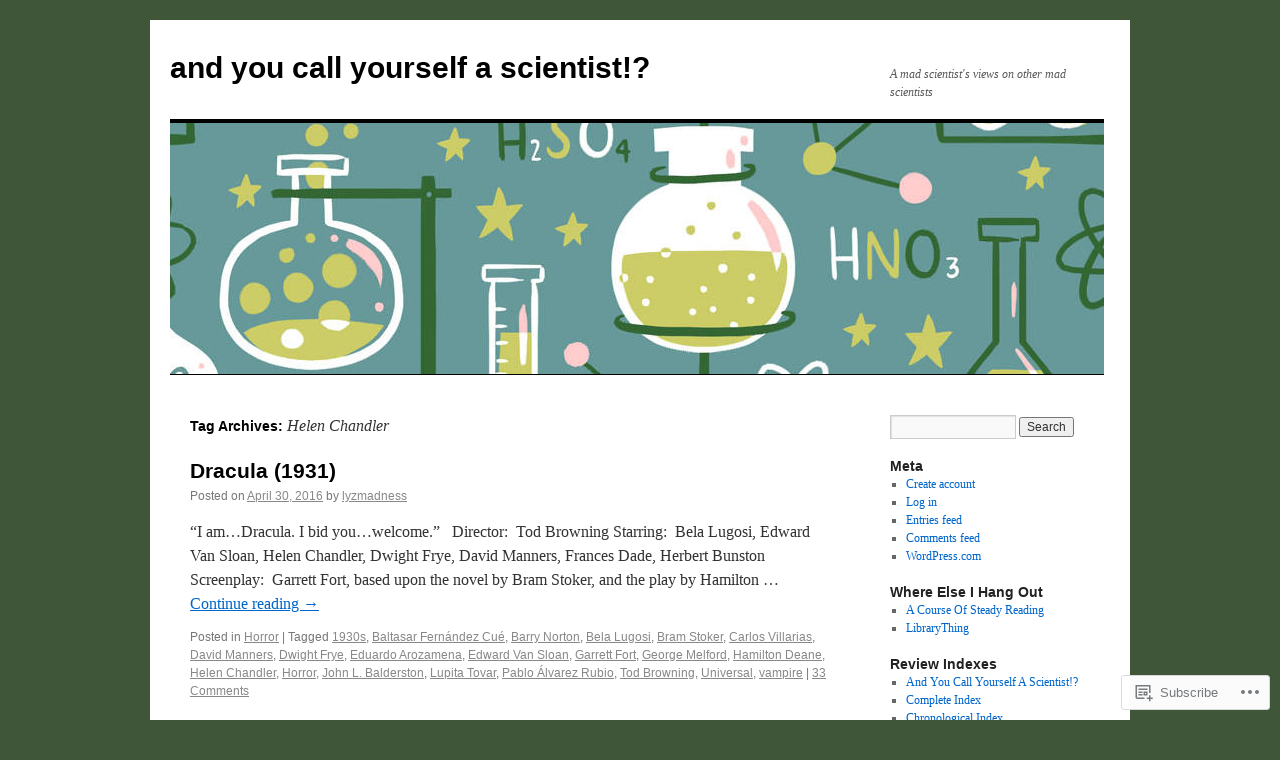

--- FILE ---
content_type: text/html; charset=UTF-8
request_url: https://andyoucallyourselfascientist.com/tag/helen-chandler/
body_size: 22191
content:
<!DOCTYPE html>
<html lang="en">
<head>
<meta charset="UTF-8" />
<title>
Helen Chandler | and you call yourself a scientist!?</title>
<link rel="profile" href="https://gmpg.org/xfn/11" />
<link rel="stylesheet" type="text/css" media="all" href="https://s0.wp.com/wp-content/themes/pub/twentyten/style.css?m=1659017451i&amp;ver=20190507" />
<link rel="pingback" href="https://andyoucallyourselfascientist.com/xmlrpc.php">
<meta name='robots' content='max-image-preview:large' />

<!-- Async WordPress.com Remote Login -->
<script id="wpcom_remote_login_js">
var wpcom_remote_login_extra_auth = '';
function wpcom_remote_login_remove_dom_node_id( element_id ) {
	var dom_node = document.getElementById( element_id );
	if ( dom_node ) { dom_node.parentNode.removeChild( dom_node ); }
}
function wpcom_remote_login_remove_dom_node_classes( class_name ) {
	var dom_nodes = document.querySelectorAll( '.' + class_name );
	for ( var i = 0; i < dom_nodes.length; i++ ) {
		dom_nodes[ i ].parentNode.removeChild( dom_nodes[ i ] );
	}
}
function wpcom_remote_login_final_cleanup() {
	wpcom_remote_login_remove_dom_node_classes( "wpcom_remote_login_msg" );
	wpcom_remote_login_remove_dom_node_id( "wpcom_remote_login_key" );
	wpcom_remote_login_remove_dom_node_id( "wpcom_remote_login_validate" );
	wpcom_remote_login_remove_dom_node_id( "wpcom_remote_login_js" );
	wpcom_remote_login_remove_dom_node_id( "wpcom_request_access_iframe" );
	wpcom_remote_login_remove_dom_node_id( "wpcom_request_access_styles" );
}

// Watch for messages back from the remote login
window.addEventListener( "message", function( e ) {
	if ( e.origin === "https://r-login.wordpress.com" ) {
		var data = {};
		try {
			data = JSON.parse( e.data );
		} catch( e ) {
			wpcom_remote_login_final_cleanup();
			return;
		}

		if ( data.msg === 'LOGIN' ) {
			// Clean up the login check iframe
			wpcom_remote_login_remove_dom_node_id( "wpcom_remote_login_key" );

			var id_regex = new RegExp( /^[0-9]+$/ );
			var token_regex = new RegExp( /^.*|.*|.*$/ );
			if (
				token_regex.test( data.token )
				&& id_regex.test( data.wpcomid )
			) {
				// We have everything we need to ask for a login
				var script = document.createElement( "script" );
				script.setAttribute( "id", "wpcom_remote_login_validate" );
				script.src = '/remote-login.php?wpcom_remote_login=validate'
					+ '&wpcomid=' + data.wpcomid
					+ '&token=' + encodeURIComponent( data.token )
					+ '&host=' + window.location.protocol
					+ '//' + window.location.hostname
					+ '&postid=2531'
					+ '&is_singular=';
				document.body.appendChild( script );
			}

			return;
		}

		// Safari ITP, not logged in, so redirect
		if ( data.msg === 'LOGIN-REDIRECT' ) {
			window.location = 'https://wordpress.com/log-in?redirect_to=' + window.location.href;
			return;
		}

		// Safari ITP, storage access failed, remove the request
		if ( data.msg === 'LOGIN-REMOVE' ) {
			var css_zap = 'html { -webkit-transition: margin-top 1s; transition: margin-top 1s; } /* 9001 */ html { margin-top: 0 !important; } * html body { margin-top: 0 !important; } @media screen and ( max-width: 782px ) { html { margin-top: 0 !important; } * html body { margin-top: 0 !important; } }';
			var style_zap = document.createElement( 'style' );
			style_zap.type = 'text/css';
			style_zap.appendChild( document.createTextNode( css_zap ) );
			document.body.appendChild( style_zap );

			var e = document.getElementById( 'wpcom_request_access_iframe' );
			e.parentNode.removeChild( e );

			document.cookie = 'wordpress_com_login_access=denied; path=/; max-age=31536000';

			return;
		}

		// Safari ITP
		if ( data.msg === 'REQUEST_ACCESS' ) {
			console.log( 'request access: safari' );

			// Check ITP iframe enable/disable knob
			if ( wpcom_remote_login_extra_auth !== 'safari_itp_iframe' ) {
				return;
			}

			// If we are in a "private window" there is no ITP.
			var private_window = false;
			try {
				var opendb = window.openDatabase( null, null, null, null );
			} catch( e ) {
				private_window = true;
			}

			if ( private_window ) {
				console.log( 'private window' );
				return;
			}

			var iframe = document.createElement( 'iframe' );
			iframe.id = 'wpcom_request_access_iframe';
			iframe.setAttribute( 'scrolling', 'no' );
			iframe.setAttribute( 'sandbox', 'allow-storage-access-by-user-activation allow-scripts allow-same-origin allow-top-navigation-by-user-activation' );
			iframe.src = 'https://r-login.wordpress.com/remote-login.php?wpcom_remote_login=request_access&origin=' + encodeURIComponent( data.origin ) + '&wpcomid=' + encodeURIComponent( data.wpcomid );

			var css = 'html { -webkit-transition: margin-top 1s; transition: margin-top 1s; } /* 9001 */ html { margin-top: 46px !important; } * html body { margin-top: 46px !important; } @media screen and ( max-width: 660px ) { html { margin-top: 71px !important; } * html body { margin-top: 71px !important; } #wpcom_request_access_iframe { display: block; height: 71px !important; } } #wpcom_request_access_iframe { border: 0px; height: 46px; position: fixed; top: 0; left: 0; width: 100%; min-width: 100%; z-index: 99999; background: #23282d; } ';

			var style = document.createElement( 'style' );
			style.type = 'text/css';
			style.id = 'wpcom_request_access_styles';
			style.appendChild( document.createTextNode( css ) );
			document.body.appendChild( style );

			document.body.appendChild( iframe );
		}

		if ( data.msg === 'DONE' ) {
			wpcom_remote_login_final_cleanup();
		}
	}
}, false );

// Inject the remote login iframe after the page has had a chance to load
// more critical resources
window.addEventListener( "DOMContentLoaded", function( e ) {
	var iframe = document.createElement( "iframe" );
	iframe.style.display = "none";
	iframe.setAttribute( "scrolling", "no" );
	iframe.setAttribute( "id", "wpcom_remote_login_key" );
	iframe.src = "https://r-login.wordpress.com/remote-login.php"
		+ "?wpcom_remote_login=key"
		+ "&origin=aHR0cHM6Ly9hbmR5b3VjYWxseW91cnNlbGZhc2NpZW50aXN0LmNvbQ%3D%3D"
		+ "&wpcomid=104500629"
		+ "&time=" + Math.floor( Date.now() / 1000 );
	document.body.appendChild( iframe );
}, false );
</script>
<link rel='dns-prefetch' href='//s0.wp.com' />
<link rel="alternate" type="application/rss+xml" title="and you call yourself a scientist!? &raquo; Feed" href="https://andyoucallyourselfascientist.com/feed/" />
<link rel="alternate" type="application/rss+xml" title="and you call yourself a scientist!? &raquo; Comments Feed" href="https://andyoucallyourselfascientist.com/comments/feed/" />
<link rel="alternate" type="application/rss+xml" title="and you call yourself a scientist!? &raquo; Helen Chandler Tag Feed" href="https://andyoucallyourselfascientist.com/tag/helen-chandler/feed/" />
	<script type="text/javascript">
		/* <![CDATA[ */
		function addLoadEvent(func) {
			var oldonload = window.onload;
			if (typeof window.onload != 'function') {
				window.onload = func;
			} else {
				window.onload = function () {
					oldonload();
					func();
				}
			}
		}
		/* ]]> */
	</script>
	<style id='wp-emoji-styles-inline-css'>

	img.wp-smiley, img.emoji {
		display: inline !important;
		border: none !important;
		box-shadow: none !important;
		height: 1em !important;
		width: 1em !important;
		margin: 0 0.07em !important;
		vertical-align: -0.1em !important;
		background: none !important;
		padding: 0 !important;
	}
/*# sourceURL=wp-emoji-styles-inline-css */
</style>
<link crossorigin='anonymous' rel='stylesheet' id='all-css-2-1' href='/wp-content/plugins/gutenberg-core/v22.2.0/build/styles/block-library/style.css?m=1764855221i&cssminify=yes' type='text/css' media='all' />
<style id='wp-block-library-inline-css'>
.has-text-align-justify {
	text-align:justify;
}
.has-text-align-justify{text-align:justify;}

/*# sourceURL=wp-block-library-inline-css */
</style><style id='global-styles-inline-css'>
:root{--wp--preset--aspect-ratio--square: 1;--wp--preset--aspect-ratio--4-3: 4/3;--wp--preset--aspect-ratio--3-4: 3/4;--wp--preset--aspect-ratio--3-2: 3/2;--wp--preset--aspect-ratio--2-3: 2/3;--wp--preset--aspect-ratio--16-9: 16/9;--wp--preset--aspect-ratio--9-16: 9/16;--wp--preset--color--black: #000;--wp--preset--color--cyan-bluish-gray: #abb8c3;--wp--preset--color--white: #fff;--wp--preset--color--pale-pink: #f78da7;--wp--preset--color--vivid-red: #cf2e2e;--wp--preset--color--luminous-vivid-orange: #ff6900;--wp--preset--color--luminous-vivid-amber: #fcb900;--wp--preset--color--light-green-cyan: #7bdcb5;--wp--preset--color--vivid-green-cyan: #00d084;--wp--preset--color--pale-cyan-blue: #8ed1fc;--wp--preset--color--vivid-cyan-blue: #0693e3;--wp--preset--color--vivid-purple: #9b51e0;--wp--preset--color--blue: #0066cc;--wp--preset--color--medium-gray: #666;--wp--preset--color--light-gray: #f1f1f1;--wp--preset--gradient--vivid-cyan-blue-to-vivid-purple: linear-gradient(135deg,rgb(6,147,227) 0%,rgb(155,81,224) 100%);--wp--preset--gradient--light-green-cyan-to-vivid-green-cyan: linear-gradient(135deg,rgb(122,220,180) 0%,rgb(0,208,130) 100%);--wp--preset--gradient--luminous-vivid-amber-to-luminous-vivid-orange: linear-gradient(135deg,rgb(252,185,0) 0%,rgb(255,105,0) 100%);--wp--preset--gradient--luminous-vivid-orange-to-vivid-red: linear-gradient(135deg,rgb(255,105,0) 0%,rgb(207,46,46) 100%);--wp--preset--gradient--very-light-gray-to-cyan-bluish-gray: linear-gradient(135deg,rgb(238,238,238) 0%,rgb(169,184,195) 100%);--wp--preset--gradient--cool-to-warm-spectrum: linear-gradient(135deg,rgb(74,234,220) 0%,rgb(151,120,209) 20%,rgb(207,42,186) 40%,rgb(238,44,130) 60%,rgb(251,105,98) 80%,rgb(254,248,76) 100%);--wp--preset--gradient--blush-light-purple: linear-gradient(135deg,rgb(255,206,236) 0%,rgb(152,150,240) 100%);--wp--preset--gradient--blush-bordeaux: linear-gradient(135deg,rgb(254,205,165) 0%,rgb(254,45,45) 50%,rgb(107,0,62) 100%);--wp--preset--gradient--luminous-dusk: linear-gradient(135deg,rgb(255,203,112) 0%,rgb(199,81,192) 50%,rgb(65,88,208) 100%);--wp--preset--gradient--pale-ocean: linear-gradient(135deg,rgb(255,245,203) 0%,rgb(182,227,212) 50%,rgb(51,167,181) 100%);--wp--preset--gradient--electric-grass: linear-gradient(135deg,rgb(202,248,128) 0%,rgb(113,206,126) 100%);--wp--preset--gradient--midnight: linear-gradient(135deg,rgb(2,3,129) 0%,rgb(40,116,252) 100%);--wp--preset--font-size--small: 13px;--wp--preset--font-size--medium: 20px;--wp--preset--font-size--large: 36px;--wp--preset--font-size--x-large: 42px;--wp--preset--font-family--albert-sans: 'Albert Sans', sans-serif;--wp--preset--font-family--alegreya: Alegreya, serif;--wp--preset--font-family--arvo: Arvo, serif;--wp--preset--font-family--bodoni-moda: 'Bodoni Moda', serif;--wp--preset--font-family--bricolage-grotesque: 'Bricolage Grotesque', sans-serif;--wp--preset--font-family--cabin: Cabin, sans-serif;--wp--preset--font-family--chivo: Chivo, sans-serif;--wp--preset--font-family--commissioner: Commissioner, sans-serif;--wp--preset--font-family--cormorant: Cormorant, serif;--wp--preset--font-family--courier-prime: 'Courier Prime', monospace;--wp--preset--font-family--crimson-pro: 'Crimson Pro', serif;--wp--preset--font-family--dm-mono: 'DM Mono', monospace;--wp--preset--font-family--dm-sans: 'DM Sans', sans-serif;--wp--preset--font-family--dm-serif-display: 'DM Serif Display', serif;--wp--preset--font-family--domine: Domine, serif;--wp--preset--font-family--eb-garamond: 'EB Garamond', serif;--wp--preset--font-family--epilogue: Epilogue, sans-serif;--wp--preset--font-family--fahkwang: Fahkwang, sans-serif;--wp--preset--font-family--figtree: Figtree, sans-serif;--wp--preset--font-family--fira-sans: 'Fira Sans', sans-serif;--wp--preset--font-family--fjalla-one: 'Fjalla One', sans-serif;--wp--preset--font-family--fraunces: Fraunces, serif;--wp--preset--font-family--gabarito: Gabarito, system-ui;--wp--preset--font-family--ibm-plex-mono: 'IBM Plex Mono', monospace;--wp--preset--font-family--ibm-plex-sans: 'IBM Plex Sans', sans-serif;--wp--preset--font-family--ibarra-real-nova: 'Ibarra Real Nova', serif;--wp--preset--font-family--instrument-serif: 'Instrument Serif', serif;--wp--preset--font-family--inter: Inter, sans-serif;--wp--preset--font-family--josefin-sans: 'Josefin Sans', sans-serif;--wp--preset--font-family--jost: Jost, sans-serif;--wp--preset--font-family--libre-baskerville: 'Libre Baskerville', serif;--wp--preset--font-family--libre-franklin: 'Libre Franklin', sans-serif;--wp--preset--font-family--literata: Literata, serif;--wp--preset--font-family--lora: Lora, serif;--wp--preset--font-family--merriweather: Merriweather, serif;--wp--preset--font-family--montserrat: Montserrat, sans-serif;--wp--preset--font-family--newsreader: Newsreader, serif;--wp--preset--font-family--noto-sans-mono: 'Noto Sans Mono', sans-serif;--wp--preset--font-family--nunito: Nunito, sans-serif;--wp--preset--font-family--open-sans: 'Open Sans', sans-serif;--wp--preset--font-family--overpass: Overpass, sans-serif;--wp--preset--font-family--pt-serif: 'PT Serif', serif;--wp--preset--font-family--petrona: Petrona, serif;--wp--preset--font-family--piazzolla: Piazzolla, serif;--wp--preset--font-family--playfair-display: 'Playfair Display', serif;--wp--preset--font-family--plus-jakarta-sans: 'Plus Jakarta Sans', sans-serif;--wp--preset--font-family--poppins: Poppins, sans-serif;--wp--preset--font-family--raleway: Raleway, sans-serif;--wp--preset--font-family--roboto: Roboto, sans-serif;--wp--preset--font-family--roboto-slab: 'Roboto Slab', serif;--wp--preset--font-family--rubik: Rubik, sans-serif;--wp--preset--font-family--rufina: Rufina, serif;--wp--preset--font-family--sora: Sora, sans-serif;--wp--preset--font-family--source-sans-3: 'Source Sans 3', sans-serif;--wp--preset--font-family--source-serif-4: 'Source Serif 4', serif;--wp--preset--font-family--space-mono: 'Space Mono', monospace;--wp--preset--font-family--syne: Syne, sans-serif;--wp--preset--font-family--texturina: Texturina, serif;--wp--preset--font-family--urbanist: Urbanist, sans-serif;--wp--preset--font-family--work-sans: 'Work Sans', sans-serif;--wp--preset--spacing--20: 0.44rem;--wp--preset--spacing--30: 0.67rem;--wp--preset--spacing--40: 1rem;--wp--preset--spacing--50: 1.5rem;--wp--preset--spacing--60: 2.25rem;--wp--preset--spacing--70: 3.38rem;--wp--preset--spacing--80: 5.06rem;--wp--preset--shadow--natural: 6px 6px 9px rgba(0, 0, 0, 0.2);--wp--preset--shadow--deep: 12px 12px 50px rgba(0, 0, 0, 0.4);--wp--preset--shadow--sharp: 6px 6px 0px rgba(0, 0, 0, 0.2);--wp--preset--shadow--outlined: 6px 6px 0px -3px rgb(255, 255, 255), 6px 6px rgb(0, 0, 0);--wp--preset--shadow--crisp: 6px 6px 0px rgb(0, 0, 0);}:where(.is-layout-flex){gap: 0.5em;}:where(.is-layout-grid){gap: 0.5em;}body .is-layout-flex{display: flex;}.is-layout-flex{flex-wrap: wrap;align-items: center;}.is-layout-flex > :is(*, div){margin: 0;}body .is-layout-grid{display: grid;}.is-layout-grid > :is(*, div){margin: 0;}:where(.wp-block-columns.is-layout-flex){gap: 2em;}:where(.wp-block-columns.is-layout-grid){gap: 2em;}:where(.wp-block-post-template.is-layout-flex){gap: 1.25em;}:where(.wp-block-post-template.is-layout-grid){gap: 1.25em;}.has-black-color{color: var(--wp--preset--color--black) !important;}.has-cyan-bluish-gray-color{color: var(--wp--preset--color--cyan-bluish-gray) !important;}.has-white-color{color: var(--wp--preset--color--white) !important;}.has-pale-pink-color{color: var(--wp--preset--color--pale-pink) !important;}.has-vivid-red-color{color: var(--wp--preset--color--vivid-red) !important;}.has-luminous-vivid-orange-color{color: var(--wp--preset--color--luminous-vivid-orange) !important;}.has-luminous-vivid-amber-color{color: var(--wp--preset--color--luminous-vivid-amber) !important;}.has-light-green-cyan-color{color: var(--wp--preset--color--light-green-cyan) !important;}.has-vivid-green-cyan-color{color: var(--wp--preset--color--vivid-green-cyan) !important;}.has-pale-cyan-blue-color{color: var(--wp--preset--color--pale-cyan-blue) !important;}.has-vivid-cyan-blue-color{color: var(--wp--preset--color--vivid-cyan-blue) !important;}.has-vivid-purple-color{color: var(--wp--preset--color--vivid-purple) !important;}.has-black-background-color{background-color: var(--wp--preset--color--black) !important;}.has-cyan-bluish-gray-background-color{background-color: var(--wp--preset--color--cyan-bluish-gray) !important;}.has-white-background-color{background-color: var(--wp--preset--color--white) !important;}.has-pale-pink-background-color{background-color: var(--wp--preset--color--pale-pink) !important;}.has-vivid-red-background-color{background-color: var(--wp--preset--color--vivid-red) !important;}.has-luminous-vivid-orange-background-color{background-color: var(--wp--preset--color--luminous-vivid-orange) !important;}.has-luminous-vivid-amber-background-color{background-color: var(--wp--preset--color--luminous-vivid-amber) !important;}.has-light-green-cyan-background-color{background-color: var(--wp--preset--color--light-green-cyan) !important;}.has-vivid-green-cyan-background-color{background-color: var(--wp--preset--color--vivid-green-cyan) !important;}.has-pale-cyan-blue-background-color{background-color: var(--wp--preset--color--pale-cyan-blue) !important;}.has-vivid-cyan-blue-background-color{background-color: var(--wp--preset--color--vivid-cyan-blue) !important;}.has-vivid-purple-background-color{background-color: var(--wp--preset--color--vivid-purple) !important;}.has-black-border-color{border-color: var(--wp--preset--color--black) !important;}.has-cyan-bluish-gray-border-color{border-color: var(--wp--preset--color--cyan-bluish-gray) !important;}.has-white-border-color{border-color: var(--wp--preset--color--white) !important;}.has-pale-pink-border-color{border-color: var(--wp--preset--color--pale-pink) !important;}.has-vivid-red-border-color{border-color: var(--wp--preset--color--vivid-red) !important;}.has-luminous-vivid-orange-border-color{border-color: var(--wp--preset--color--luminous-vivid-orange) !important;}.has-luminous-vivid-amber-border-color{border-color: var(--wp--preset--color--luminous-vivid-amber) !important;}.has-light-green-cyan-border-color{border-color: var(--wp--preset--color--light-green-cyan) !important;}.has-vivid-green-cyan-border-color{border-color: var(--wp--preset--color--vivid-green-cyan) !important;}.has-pale-cyan-blue-border-color{border-color: var(--wp--preset--color--pale-cyan-blue) !important;}.has-vivid-cyan-blue-border-color{border-color: var(--wp--preset--color--vivid-cyan-blue) !important;}.has-vivid-purple-border-color{border-color: var(--wp--preset--color--vivid-purple) !important;}.has-vivid-cyan-blue-to-vivid-purple-gradient-background{background: var(--wp--preset--gradient--vivid-cyan-blue-to-vivid-purple) !important;}.has-light-green-cyan-to-vivid-green-cyan-gradient-background{background: var(--wp--preset--gradient--light-green-cyan-to-vivid-green-cyan) !important;}.has-luminous-vivid-amber-to-luminous-vivid-orange-gradient-background{background: var(--wp--preset--gradient--luminous-vivid-amber-to-luminous-vivid-orange) !important;}.has-luminous-vivid-orange-to-vivid-red-gradient-background{background: var(--wp--preset--gradient--luminous-vivid-orange-to-vivid-red) !important;}.has-very-light-gray-to-cyan-bluish-gray-gradient-background{background: var(--wp--preset--gradient--very-light-gray-to-cyan-bluish-gray) !important;}.has-cool-to-warm-spectrum-gradient-background{background: var(--wp--preset--gradient--cool-to-warm-spectrum) !important;}.has-blush-light-purple-gradient-background{background: var(--wp--preset--gradient--blush-light-purple) !important;}.has-blush-bordeaux-gradient-background{background: var(--wp--preset--gradient--blush-bordeaux) !important;}.has-luminous-dusk-gradient-background{background: var(--wp--preset--gradient--luminous-dusk) !important;}.has-pale-ocean-gradient-background{background: var(--wp--preset--gradient--pale-ocean) !important;}.has-electric-grass-gradient-background{background: var(--wp--preset--gradient--electric-grass) !important;}.has-midnight-gradient-background{background: var(--wp--preset--gradient--midnight) !important;}.has-small-font-size{font-size: var(--wp--preset--font-size--small) !important;}.has-medium-font-size{font-size: var(--wp--preset--font-size--medium) !important;}.has-large-font-size{font-size: var(--wp--preset--font-size--large) !important;}.has-x-large-font-size{font-size: var(--wp--preset--font-size--x-large) !important;}.has-albert-sans-font-family{font-family: var(--wp--preset--font-family--albert-sans) !important;}.has-alegreya-font-family{font-family: var(--wp--preset--font-family--alegreya) !important;}.has-arvo-font-family{font-family: var(--wp--preset--font-family--arvo) !important;}.has-bodoni-moda-font-family{font-family: var(--wp--preset--font-family--bodoni-moda) !important;}.has-bricolage-grotesque-font-family{font-family: var(--wp--preset--font-family--bricolage-grotesque) !important;}.has-cabin-font-family{font-family: var(--wp--preset--font-family--cabin) !important;}.has-chivo-font-family{font-family: var(--wp--preset--font-family--chivo) !important;}.has-commissioner-font-family{font-family: var(--wp--preset--font-family--commissioner) !important;}.has-cormorant-font-family{font-family: var(--wp--preset--font-family--cormorant) !important;}.has-courier-prime-font-family{font-family: var(--wp--preset--font-family--courier-prime) !important;}.has-crimson-pro-font-family{font-family: var(--wp--preset--font-family--crimson-pro) !important;}.has-dm-mono-font-family{font-family: var(--wp--preset--font-family--dm-mono) !important;}.has-dm-sans-font-family{font-family: var(--wp--preset--font-family--dm-sans) !important;}.has-dm-serif-display-font-family{font-family: var(--wp--preset--font-family--dm-serif-display) !important;}.has-domine-font-family{font-family: var(--wp--preset--font-family--domine) !important;}.has-eb-garamond-font-family{font-family: var(--wp--preset--font-family--eb-garamond) !important;}.has-epilogue-font-family{font-family: var(--wp--preset--font-family--epilogue) !important;}.has-fahkwang-font-family{font-family: var(--wp--preset--font-family--fahkwang) !important;}.has-figtree-font-family{font-family: var(--wp--preset--font-family--figtree) !important;}.has-fira-sans-font-family{font-family: var(--wp--preset--font-family--fira-sans) !important;}.has-fjalla-one-font-family{font-family: var(--wp--preset--font-family--fjalla-one) !important;}.has-fraunces-font-family{font-family: var(--wp--preset--font-family--fraunces) !important;}.has-gabarito-font-family{font-family: var(--wp--preset--font-family--gabarito) !important;}.has-ibm-plex-mono-font-family{font-family: var(--wp--preset--font-family--ibm-plex-mono) !important;}.has-ibm-plex-sans-font-family{font-family: var(--wp--preset--font-family--ibm-plex-sans) !important;}.has-ibarra-real-nova-font-family{font-family: var(--wp--preset--font-family--ibarra-real-nova) !important;}.has-instrument-serif-font-family{font-family: var(--wp--preset--font-family--instrument-serif) !important;}.has-inter-font-family{font-family: var(--wp--preset--font-family--inter) !important;}.has-josefin-sans-font-family{font-family: var(--wp--preset--font-family--josefin-sans) !important;}.has-jost-font-family{font-family: var(--wp--preset--font-family--jost) !important;}.has-libre-baskerville-font-family{font-family: var(--wp--preset--font-family--libre-baskerville) !important;}.has-libre-franklin-font-family{font-family: var(--wp--preset--font-family--libre-franklin) !important;}.has-literata-font-family{font-family: var(--wp--preset--font-family--literata) !important;}.has-lora-font-family{font-family: var(--wp--preset--font-family--lora) !important;}.has-merriweather-font-family{font-family: var(--wp--preset--font-family--merriweather) !important;}.has-montserrat-font-family{font-family: var(--wp--preset--font-family--montserrat) !important;}.has-newsreader-font-family{font-family: var(--wp--preset--font-family--newsreader) !important;}.has-noto-sans-mono-font-family{font-family: var(--wp--preset--font-family--noto-sans-mono) !important;}.has-nunito-font-family{font-family: var(--wp--preset--font-family--nunito) !important;}.has-open-sans-font-family{font-family: var(--wp--preset--font-family--open-sans) !important;}.has-overpass-font-family{font-family: var(--wp--preset--font-family--overpass) !important;}.has-pt-serif-font-family{font-family: var(--wp--preset--font-family--pt-serif) !important;}.has-petrona-font-family{font-family: var(--wp--preset--font-family--petrona) !important;}.has-piazzolla-font-family{font-family: var(--wp--preset--font-family--piazzolla) !important;}.has-playfair-display-font-family{font-family: var(--wp--preset--font-family--playfair-display) !important;}.has-plus-jakarta-sans-font-family{font-family: var(--wp--preset--font-family--plus-jakarta-sans) !important;}.has-poppins-font-family{font-family: var(--wp--preset--font-family--poppins) !important;}.has-raleway-font-family{font-family: var(--wp--preset--font-family--raleway) !important;}.has-roboto-font-family{font-family: var(--wp--preset--font-family--roboto) !important;}.has-roboto-slab-font-family{font-family: var(--wp--preset--font-family--roboto-slab) !important;}.has-rubik-font-family{font-family: var(--wp--preset--font-family--rubik) !important;}.has-rufina-font-family{font-family: var(--wp--preset--font-family--rufina) !important;}.has-sora-font-family{font-family: var(--wp--preset--font-family--sora) !important;}.has-source-sans-3-font-family{font-family: var(--wp--preset--font-family--source-sans-3) !important;}.has-source-serif-4-font-family{font-family: var(--wp--preset--font-family--source-serif-4) !important;}.has-space-mono-font-family{font-family: var(--wp--preset--font-family--space-mono) !important;}.has-syne-font-family{font-family: var(--wp--preset--font-family--syne) !important;}.has-texturina-font-family{font-family: var(--wp--preset--font-family--texturina) !important;}.has-urbanist-font-family{font-family: var(--wp--preset--font-family--urbanist) !important;}.has-work-sans-font-family{font-family: var(--wp--preset--font-family--work-sans) !important;}
/*# sourceURL=global-styles-inline-css */
</style>

<style id='classic-theme-styles-inline-css'>
/*! This file is auto-generated */
.wp-block-button__link{color:#fff;background-color:#32373c;border-radius:9999px;box-shadow:none;text-decoration:none;padding:calc(.667em + 2px) calc(1.333em + 2px);font-size:1.125em}.wp-block-file__button{background:#32373c;color:#fff;text-decoration:none}
/*# sourceURL=/wp-includes/css/classic-themes.min.css */
</style>
<link crossorigin='anonymous' rel='stylesheet' id='all-css-4-1' href='/_static/??-eJyNj+sOgjAMhV/I0oBG8YfxWdioON0t65Dw9hZIvMSE+KdpT853doZDBB18Jp8x2r4znlEHZYO+M1ZFWRclsHHREiR6FDtsDeeXAziPlgrNvMGPINfDOyuR6C42eXI4ak1DlpzY1rAhCgNKxUTMINOZ3kG+Csg/3CJj7BXmQYRRVFwK/uedfwHzm2ulEkloJ2uH4vo416COAkiVJpvgvw642MakCT27U7mvy3pbVcfD7QlstJXp&cssminify=yes' type='text/css' media='all' />
<style id='jetpack-global-styles-frontend-style-inline-css'>
:root { --font-headings: unset; --font-base: unset; --font-headings-default: -apple-system,BlinkMacSystemFont,"Segoe UI",Roboto,Oxygen-Sans,Ubuntu,Cantarell,"Helvetica Neue",sans-serif; --font-base-default: -apple-system,BlinkMacSystemFont,"Segoe UI",Roboto,Oxygen-Sans,Ubuntu,Cantarell,"Helvetica Neue",sans-serif;}
/*# sourceURL=jetpack-global-styles-frontend-style-inline-css */
</style>
<link crossorigin='anonymous' rel='stylesheet' id='all-css-6-1' href='/wp-content/themes/h4/global.css?m=1420737423i&cssminify=yes' type='text/css' media='all' />
<script type="text/javascript" id="wpcom-actionbar-placeholder-js-extra">
/* <![CDATA[ */
var actionbardata = {"siteID":"104500629","postID":"0","siteURL":"https://andyoucallyourselfascientist.com","xhrURL":"https://andyoucallyourselfascientist.com/wp-admin/admin-ajax.php","nonce":"783c986058","isLoggedIn":"","statusMessage":"","subsEmailDefault":"instantly","proxyScriptUrl":"https://s0.wp.com/wp-content/js/wpcom-proxy-request.js?m=1513050504i&amp;ver=20211021","i18n":{"followedText":"New posts from this site will now appear in your \u003Ca href=\"https://wordpress.com/reader\"\u003EReader\u003C/a\u003E","foldBar":"Collapse this bar","unfoldBar":"Expand this bar","shortLinkCopied":"Shortlink copied to clipboard."}};
//# sourceURL=wpcom-actionbar-placeholder-js-extra
/* ]]> */
</script>
<script type="text/javascript" id="jetpack-mu-wpcom-settings-js-before">
/* <![CDATA[ */
var JETPACK_MU_WPCOM_SETTINGS = {"assetsUrl":"https://s0.wp.com/wp-content/mu-plugins/jetpack-mu-wpcom-plugin/sun/jetpack_vendor/automattic/jetpack-mu-wpcom/src/build/"};
//# sourceURL=jetpack-mu-wpcom-settings-js-before
/* ]]> */
</script>
<script crossorigin='anonymous' type='text/javascript'  src='/wp-content/js/rlt-proxy.js?m=1720530689i'></script>
<script type="text/javascript" id="rlt-proxy-js-after">
/* <![CDATA[ */
	rltInitialize( {"token":null,"iframeOrigins":["https:\/\/widgets.wp.com"]} );
//# sourceURL=rlt-proxy-js-after
/* ]]> */
</script>
<link rel="EditURI" type="application/rsd+xml" title="RSD" href="https://andyoucallyourselfascientist.wordpress.com/xmlrpc.php?rsd" />
<meta name="generator" content="WordPress.com" />

<!-- Jetpack Open Graph Tags -->
<meta property="og:type" content="website" />
<meta property="og:title" content="Helen Chandler &#8211; and you call yourself a scientist!?" />
<meta property="og:url" content="https://andyoucallyourselfascientist.com/tag/helen-chandler/" />
<meta property="og:site_name" content="and you call yourself a scientist!?" />
<meta property="og:image" content="https://s0.wp.com/i/blank.jpg?m=1383295312i" />
<meta property="og:image:width" content="200" />
<meta property="og:image:height" content="200" />
<meta property="og:image:alt" content="" />
<meta property="og:locale" content="en_US" />

<!-- End Jetpack Open Graph Tags -->
<link rel="shortcut icon" type="image/x-icon" href="https://s0.wp.com/i/favicon.ico?m=1713425267i" sizes="16x16 24x24 32x32 48x48" />
<link rel="icon" type="image/x-icon" href="https://s0.wp.com/i/favicon.ico?m=1713425267i" sizes="16x16 24x24 32x32 48x48" />
<link rel="apple-touch-icon" href="https://s0.wp.com/i/webclip.png?m=1713868326i" />
<link rel='openid.server' href='https://andyoucallyourselfascientist.com/?openidserver=1' />
<link rel='openid.delegate' href='https://andyoucallyourselfascientist.com/' />
<link rel="search" type="application/opensearchdescription+xml" href="https://andyoucallyourselfascientist.com/osd.xml" title="and you call yourself a scientist!?" />
<link rel="search" type="application/opensearchdescription+xml" href="https://s1.wp.com/opensearch.xml" title="WordPress.com" />
<meta name="theme-color" content="#405638" />
		<style type="text/css">
			.recentcomments a {
				display: inline !important;
				padding: 0 !important;
				margin: 0 !important;
			}

			table.recentcommentsavatartop img.avatar, table.recentcommentsavatarend img.avatar {
				border: 0px;
				margin: 0;
			}

			table.recentcommentsavatartop a, table.recentcommentsavatarend a {
				border: 0px !important;
				background-color: transparent !important;
			}

			td.recentcommentsavatarend, td.recentcommentsavatartop {
				padding: 0px 0px 1px 0px;
				margin: 0px;
			}

			td.recentcommentstextend {
				border: none !important;
				padding: 0px 0px 2px 10px;
			}

			.rtl td.recentcommentstextend {
				padding: 0px 10px 2px 0px;
			}

			td.recentcommentstexttop {
				border: none;
				padding: 0px 0px 0px 10px;
			}

			.rtl td.recentcommentstexttop {
				padding: 0px 10px 0px 0px;
			}
		</style>
		<meta name="description" content="Posts about Helen Chandler written by lyzmadness" />
<style type="text/css" id="custom-background-css">
body.custom-background { background-color: #405638; }
</style>
	<style type="text/css" id="custom-colors-css">#access ul li.current_page_item > a, #access ul li.current_page_parent > a, #access ul li.current-menu-ancestor > a, #access ul li.current-menu-item > a, #access ul li.current-menu-parent > a { color: #FFFFFF;}
#access li:hover > a, #access ul ul *:hover > a { fg2: #ffffff;}
#access a { color: #AAAAAA;}
.entry-meta a:link, .entry-utility a:link { color: #888888;}
body { background-color: #405638;}
</style>
			<link rel="stylesheet" id="custom-css-css" type="text/css" href="https://s0.wp.com/?custom-css=1&#038;csblog=74to1&#038;cscache=6&#038;csrev=13" />
			<link crossorigin='anonymous' rel='stylesheet' id='all-css-0-3' href='/_static/??-eJyNjM0KgzAQBl9I/ag/lR6KjyK6LhJNNsHN4uuXQuvZ4wzD4EwlRcksGcHK5G11otg4p4n2H0NNMDohzD7SrtDTJT4qUi1wexDiYp4VNB3RlP3V/MX3N4T3o++aun892277AK5vOq4=&cssminify=yes' type='text/css' media='all' />
</head>

<body class="archive tag tag-helen-chandler tag-9944662 custom-background wp-custom-logo wp-theme-pubtwentyten customizer-styles-applied single-author jetpack-reblog-enabled custom-colors">
<div id="wrapper" class="hfeed">
	<div id="header">
		<div id="masthead">
			<div id="branding" role="banner">
								<div id="site-title">
					<span>
						<a href="https://andyoucallyourselfascientist.com/" title="and you call yourself a scientist!?" rel="home">and you call yourself a scientist!?</a>
					</span>
				</div>
				<div id="site-description">A mad scientist&#039;s views on other mad scientists</div>

									<a class="home-link" href="https://andyoucallyourselfascientist.com/" title="and you call yourself a scientist!?" rel="home">
						<img src="https://andyoucallyourselfascientist.com/wp-content/uploads/2015/12/science4c.jpg" width="934" height="251" alt="" />
					</a>
								</div><!-- #branding -->

			<div id="access" role="navigation">
								<div class="skip-link screen-reader-text"><a href="#content" title="Skip to content">Skip to content</a></div>
							</div><!-- #access -->
		</div><!-- #masthead -->
	</div><!-- #header -->

	<div id="main">

		<div id="container">
			<div id="content" role="main">

				<h1 class="page-title">Tag Archives: <span>Helen Chandler</span></h1>

				



	
			<div id="post-2531" class="post-2531 post type-post status-publish format-standard hentry category-horror tag-1930s tag-baltasar-fernandez-cue tag-barry-norton tag-bela-lugosi tag-bram-stoker tag-carlos-villarias tag-david-manners tag-dwight-frye tag-eduardo-arozamena tag-edward-van-sloan tag-garrett-fort tag-george-melford tag-hamilton-deane tag-helen-chandler tag-horror tag-john-l-balderston tag-lupita-tovar tag-pablo-alvarez-rubio tag-tod-browning tag-universal tag-vampire">
			<h2 class="entry-title"><a href="https://andyoucallyourselfascientist.com/2016/04/30/dracula-1931/" rel="bookmark">Dracula (1931)</a></h2>

			<div class="entry-meta">
				<span class="meta-prep meta-prep-author">Posted on</span> <a href="https://andyoucallyourselfascientist.com/2016/04/30/dracula-1931/" title="5:48 am" rel="bookmark"><span class="entry-date">April 30, 2016</span></a> <span class="meta-sep">by</span> <span class="author vcard"><a class="url fn n" href="https://andyoucallyourselfascientist.com/author/lyzmadness/" title="View all posts by lyzmadness">lyzmadness</a></span>			</div><!-- .entry-meta -->

					<div class="entry-summary">
				<p>&#8220;I am&#8230;Dracula. I bid you&#8230;welcome.&#8221; &nbsp; Director:  Tod Browning Starring:  Bela Lugosi, Edward Van Sloan, Helen Chandler, Dwight Frye, David Manners, Frances Dade, Herbert Bunston Screenplay:  Garrett Fort, based upon the novel by Bram Stoker, and the play by Hamilton &hellip; <a href="https://andyoucallyourselfascientist.com/2016/04/30/dracula-1931/">Continue reading <span class="meta-nav">&rarr;</span></a></p>
			</div><!-- .entry-summary -->
	
			<div class="entry-utility">
													<span class="cat-links">
						<span class="entry-utility-prep entry-utility-prep-cat-links">Posted in</span> <a href="https://andyoucallyourselfascientist.com/category/horror/" rel="category tag">Horror</a>					</span>
					<span class="meta-sep">|</span>
				
								<span class="tag-links">
					<span class="entry-utility-prep entry-utility-prep-tag-links">Tagged</span> <a href="https://andyoucallyourselfascientist.com/tag/1930s/" rel="tag">1930s</a>, <a href="https://andyoucallyourselfascientist.com/tag/baltasar-fernandez-cue/" rel="tag">Baltasar Fernández Cué</a>, <a href="https://andyoucallyourselfascientist.com/tag/barry-norton/" rel="tag">Barry Norton</a>, <a href="https://andyoucallyourselfascientist.com/tag/bela-lugosi/" rel="tag">Bela Lugosi</a>, <a href="https://andyoucallyourselfascientist.com/tag/bram-stoker/" rel="tag">Bram Stoker</a>, <a href="https://andyoucallyourselfascientist.com/tag/carlos-villarias/" rel="tag">Carlos Villarias</a>, <a href="https://andyoucallyourselfascientist.com/tag/david-manners/" rel="tag">David Manners</a>, <a href="https://andyoucallyourselfascientist.com/tag/dwight-frye/" rel="tag">Dwight Frye</a>, <a href="https://andyoucallyourselfascientist.com/tag/eduardo-arozamena/" rel="tag">Eduardo Arozamena</a>, <a href="https://andyoucallyourselfascientist.com/tag/edward-van-sloan/" rel="tag">Edward Van Sloan</a>, <a href="https://andyoucallyourselfascientist.com/tag/garrett-fort/" rel="tag">Garrett Fort</a>, <a href="https://andyoucallyourselfascientist.com/tag/george-melford/" rel="tag">George Melford</a>, <a href="https://andyoucallyourselfascientist.com/tag/hamilton-deane/" rel="tag">Hamilton Deane</a>, <a href="https://andyoucallyourselfascientist.com/tag/helen-chandler/" rel="tag">Helen Chandler</a>, <a href="https://andyoucallyourselfascientist.com/tag/horror/" rel="tag">Horror</a>, <a href="https://andyoucallyourselfascientist.com/tag/john-l-balderston/" rel="tag">John L. Balderston</a>, <a href="https://andyoucallyourselfascientist.com/tag/lupita-tovar/" rel="tag">Lupita Tovar</a>, <a href="https://andyoucallyourselfascientist.com/tag/pablo-alvarez-rubio/" rel="tag">Pablo Álvarez Rubio</a>, <a href="https://andyoucallyourselfascientist.com/tag/tod-browning/" rel="tag">Tod Browning</a>, <a href="https://andyoucallyourselfascientist.com/tag/universal/" rel="tag">Universal</a>, <a href="https://andyoucallyourselfascientist.com/tag/vampire/" rel="tag">vampire</a>				</span>
				<span class="meta-sep">|</span>
				
				<span class="comments-link"><a href="https://andyoucallyourselfascientist.com/2016/04/30/dracula-1931/#comments">33 Comments</a></span>

							</div><!-- .entry-utility -->
		</div><!-- #post-2531 -->

		
	

			</div><!-- #content -->
		</div><!-- #container -->


		<div id="primary" class="widget-area" role="complementary">
						<ul class="xoxo">

<li id="search-10" class="widget-container widget_search"><form role="search" method="get" id="searchform" class="searchform" action="https://andyoucallyourselfascientist.com/">
				<div>
					<label class="screen-reader-text" for="s">Search for:</label>
					<input type="text" value="" name="s" id="s" />
					<input type="submit" id="searchsubmit" value="Search" />
				</div>
			</form></li><li id="meta-9" class="widget-container widget_meta"><h3 class="widget-title">Meta</h3>
		<ul>
			<li><a class="click-register" href="https://wordpress.com/start?ref=wplogin">Create account</a></li>			<li><a href="https://andyoucallyourselfascientist.wordpress.com/wp-login.php">Log in</a></li>
			<li><a href="https://andyoucallyourselfascientist.com/feed/">Entries feed</a></li>
			<li><a href="https://andyoucallyourselfascientist.com/comments/feed/">Comments feed</a></li>

			<li><a href="https://wordpress.com/" title="Powered by WordPress, state-of-the-art semantic personal publishing platform.">WordPress.com</a></li>
		</ul>

		</li><li id="linkcat-690324693" class="widget-container widget_links"><h3 class="widget-title">Where Else I Hang Out</h3>
	<ul class='xoxo blogroll'>
<li><a href="https://acourseofsteadyreading.wordpress.com/">A Course Of Steady Reading</a></li>
<li><a href="https://www.librarything.com/topic/342706">LibraryThing</a></li>

	</ul>
</li>
<li id="pages-11" class="widget-container widget_pages"><h3 class="widget-title">Review Indexes</h3>
			<ul>
				<li class="page_item page-item-52"><a href="https://andyoucallyourselfascientist.com/">And You Call Yourself A&nbsp;Scientist!?</a></li>
<li class="page_item page-item-46"><a href="https://andyoucallyourselfascientist.com/complete-index-2/">Complete Index</a></li>
<li class="page_item page-item-48"><a href="https://andyoucallyourselfascientist.com/chronological-index-3/">Chronological Index</a></li>
<li class="page_item page-item-50"><a href="https://andyoucallyourselfascientist.com/science-fiction-2/">Science fiction</a></li>
<li class="page_item page-item-269"><a href="https://andyoucallyourselfascientist.com/horror/">Horror</a></li>
<li class="page_item page-item-3577"><a href="https://andyoucallyourselfascientist.com/fantasy/">Fantasy</a></li>
<li class="page_item page-item-271"><a href="https://andyoucallyourselfascientist.com/killer-animals/">Killer animals</a></li>
<li class="page_item page-item-273"><a href="https://andyoucallyourselfascientist.com/disaster-movies/">Disaster movies</a></li>
<li class="page_item page-item-7008"><a href="https://andyoucallyourselfascientist.com/psychos/">Psychos</a></li>
<li class="page_item page-item-4125"><a href="https://andyoucallyourselfascientist.com/cult/">Cult</a></li>
<li class="page_item page-item-2365"><a href="https://andyoucallyourselfascientist.com/serials/">Serials</a></li>
<li class="page_item page-item-2781"><a href="https://andyoucallyourselfascientist.com/science-in-the-reel-world/">Science in the Reel&nbsp;World</a></li>
<li class="page_item page-item-2731"><a href="https://andyoucallyourselfascientist.com/et-al/">Et al.</a></li>
<li class="page_item page-item-1512"><a href="https://andyoucallyourselfascientist.com/immortal-dialogue/">Immortal Dialogue</a></li>
<li class="page_item page-item-1726"><a href="https://andyoucallyourselfascientist.com/random-film-stuff/">Random film stuff</a></li>
<li class="page_item page-item-7061"><a href="https://andyoucallyourselfascientist.com/general-chatter/">General chatter</a></li>
			</ul>

			</li>
		<li id="recent-posts-9" class="widget-container widget_recent_entries">
		<h3 class="widget-title">Recent Posts</h3>
		<ul>
											<li>
					<a href="https://andyoucallyourselfascientist.com/2024/12/02/et-al-dec24/">Et Al. Dec24</a>
									</li>
											<li>
					<a href="https://andyoucallyourselfascientist.com/2024/10/29/et-al-oct24/">Et Al. Oct24</a>
									</li>
											<li>
					<a href="https://andyoucallyourselfascientist.com/2024/08/25/et-al-aug24/">Et Al. Aug24</a>
									</li>
											<li>
					<a href="https://andyoucallyourselfascientist.com/2024/07/10/et-al-july24/">Et Al. July24</a>
									</li>
											<li>
					<a href="https://andyoucallyourselfascientist.com/2024/05/19/et-al-may24/">Et Al. May24</a>
									</li>
											<li>
					<a href="https://andyoucallyourselfascientist.com/2024/04/10/et-al-apr24/">Et Al. Apr24</a>
									</li>
											<li>
					<a href="https://andyoucallyourselfascientist.com/2024/03/02/et-al-mar24/">Et Al. Mar24</a>
									</li>
											<li>
					<a href="https://andyoucallyourselfascientist.com/2024/02/13/the-amityville-terror-2016/">The Amityville Terror&nbsp;(2016)</a>
									</li>
											<li>
					<a href="https://andyoucallyourselfascientist.com/2024/01/21/et-al-jan24/">Et Al. Jan24</a>
									</li>
											<li>
					<a href="https://andyoucallyourselfascientist.com/2023/11/18/et-al-nov23/">Et Al. Nov23</a>
									</li>
											<li>
					<a href="https://andyoucallyourselfascientist.com/2023/09/22/et-al-sep23/">Et Al. Sep23</a>
									</li>
											<li>
					<a href="https://andyoucallyourselfascientist.com/2023/08/23/et-al-aug23/">Et Al. Aug23</a>
									</li>
											<li>
					<a href="https://andyoucallyourselfascientist.com/2023/06/21/et-al-june23/">Et Al. June23</a>
									</li>
											<li>
					<a href="https://andyoucallyourselfascientist.com/2023/05/24/et-al-may23/">Et Al. May23</a>
									</li>
											<li>
					<a href="https://andyoucallyourselfascientist.com/2023/05/12/silent-predators-1999/">Silent Predators (1999)</a>
									</li>
					</ul>

		</li><li id="recent-comments-9" class="widget-container widget_recent_comments"><h3 class="widget-title">Recent Comments</h3>				<table class="recentcommentsavatar" cellspacing="0" cellpadding="0" border="0">
					<tr><td title="Supersonic Man" class="recentcommentsavatartop" style="height:16px; width:16px;"><a href="https://supersonicman.wordpress.com" rel="nofollow"><img referrerpolicy="no-referrer" alt='Supersonic Man&#039;s avatar' src='https://1.gravatar.com/avatar/ae5c0b5238b0176c9d50b01564adce62c205063daf334203321833c247cc3c41?s=16&#038;d=identicon&#038;r=PG' srcset='https://1.gravatar.com/avatar/ae5c0b5238b0176c9d50b01564adce62c205063daf334203321833c247cc3c41?s=16&#038;d=identicon&#038;r=PG 1x, https://1.gravatar.com/avatar/ae5c0b5238b0176c9d50b01564adce62c205063daf334203321833c247cc3c41?s=24&#038;d=identicon&#038;r=PG 1.5x, https://1.gravatar.com/avatar/ae5c0b5238b0176c9d50b01564adce62c205063daf334203321833c247cc3c41?s=32&#038;d=identicon&#038;r=PG 2x, https://1.gravatar.com/avatar/ae5c0b5238b0176c9d50b01564adce62c205063daf334203321833c247cc3c41?s=48&#038;d=identicon&#038;r=PG 3x, https://1.gravatar.com/avatar/ae5c0b5238b0176c9d50b01564adce62c205063daf334203321833c247cc3c41?s=64&#038;d=identicon&#038;r=PG 4x' class='avatar avatar-16' height='16' width='16' loading='lazy' decoding='async' /></a></td><td class="recentcommentstexttop" style=""><a href="https://supersonicman.wordpress.com" rel="nofollow">Supersonic Man</a> on <a href="https://andyoucallyourselfascientist.com/2022/09/30/the-dark-eyes-of-london-1939/comment-page-1/#comment-27107">The Dark Eyes Of London&nbsp;(&hellip;</a></td></tr><tr><td title="Supersonic Man" class="recentcommentsavatarend" style="height:16px; width:16px;"><a href="https://supersonicman.wordpress.com" rel="nofollow"><img referrerpolicy="no-referrer" alt='Supersonic Man&#039;s avatar' src='https://1.gravatar.com/avatar/ae5c0b5238b0176c9d50b01564adce62c205063daf334203321833c247cc3c41?s=16&#038;d=identicon&#038;r=PG' srcset='https://1.gravatar.com/avatar/ae5c0b5238b0176c9d50b01564adce62c205063daf334203321833c247cc3c41?s=16&#038;d=identicon&#038;r=PG 1x, https://1.gravatar.com/avatar/ae5c0b5238b0176c9d50b01564adce62c205063daf334203321833c247cc3c41?s=24&#038;d=identicon&#038;r=PG 1.5x, https://1.gravatar.com/avatar/ae5c0b5238b0176c9d50b01564adce62c205063daf334203321833c247cc3c41?s=32&#038;d=identicon&#038;r=PG 2x, https://1.gravatar.com/avatar/ae5c0b5238b0176c9d50b01564adce62c205063daf334203321833c247cc3c41?s=48&#038;d=identicon&#038;r=PG 3x, https://1.gravatar.com/avatar/ae5c0b5238b0176c9d50b01564adce62c205063daf334203321833c247cc3c41?s=64&#038;d=identicon&#038;r=PG 4x' class='avatar avatar-16' height='16' width='16' loading='lazy' decoding='async' /></a></td><td class="recentcommentstextend" style=""><a href="https://supersonicman.wordpress.com" rel="nofollow">Supersonic Man</a> on <a href="https://andyoucallyourselfascientist.com/2022/09/19/sugar-hill-1974/comment-page-1/#comment-27106">Sugar Hill (1974)</a></td></tr><tr><td title="Supersonic Man" class="recentcommentsavatarend" style="height:16px; width:16px;"><a href="https://supersonicman.wordpress.com" rel="nofollow"><img referrerpolicy="no-referrer" alt='Supersonic Man&#039;s avatar' src='https://1.gravatar.com/avatar/ae5c0b5238b0176c9d50b01564adce62c205063daf334203321833c247cc3c41?s=16&#038;d=identicon&#038;r=PG' srcset='https://1.gravatar.com/avatar/ae5c0b5238b0176c9d50b01564adce62c205063daf334203321833c247cc3c41?s=16&#038;d=identicon&#038;r=PG 1x, https://1.gravatar.com/avatar/ae5c0b5238b0176c9d50b01564adce62c205063daf334203321833c247cc3c41?s=24&#038;d=identicon&#038;r=PG 1.5x, https://1.gravatar.com/avatar/ae5c0b5238b0176c9d50b01564adce62c205063daf334203321833c247cc3c41?s=32&#038;d=identicon&#038;r=PG 2x, https://1.gravatar.com/avatar/ae5c0b5238b0176c9d50b01564adce62c205063daf334203321833c247cc3c41?s=48&#038;d=identicon&#038;r=PG 3x, https://1.gravatar.com/avatar/ae5c0b5238b0176c9d50b01564adce62c205063daf334203321833c247cc3c41?s=64&#038;d=identicon&#038;r=PG 4x' class='avatar avatar-16' height='16' width='16' loading='lazy' decoding='async' /></a></td><td class="recentcommentstextend" style=""><a href="https://supersonicman.wordpress.com" rel="nofollow">Supersonic Man</a> on <a href="https://andyoucallyourselfascientist.com/2022/07/01/713-prosit-posadku-1962/comment-page-1/#comment-27105">713 Prosit Posadku&nbsp;(1962)</a></td></tr><tr><td title="Supersonic Man" class="recentcommentsavatarend" style="height:16px; width:16px;"><a href="https://supersonicman.wordpress.com" rel="nofollow"><img referrerpolicy="no-referrer" alt='Supersonic Man&#039;s avatar' src='https://1.gravatar.com/avatar/ae5c0b5238b0176c9d50b01564adce62c205063daf334203321833c247cc3c41?s=16&#038;d=identicon&#038;r=PG' srcset='https://1.gravatar.com/avatar/ae5c0b5238b0176c9d50b01564adce62c205063daf334203321833c247cc3c41?s=16&#038;d=identicon&#038;r=PG 1x, https://1.gravatar.com/avatar/ae5c0b5238b0176c9d50b01564adce62c205063daf334203321833c247cc3c41?s=24&#038;d=identicon&#038;r=PG 1.5x, https://1.gravatar.com/avatar/ae5c0b5238b0176c9d50b01564adce62c205063daf334203321833c247cc3c41?s=32&#038;d=identicon&#038;r=PG 2x, https://1.gravatar.com/avatar/ae5c0b5238b0176c9d50b01564adce62c205063daf334203321833c247cc3c41?s=48&#038;d=identicon&#038;r=PG 3x, https://1.gravatar.com/avatar/ae5c0b5238b0176c9d50b01564adce62c205063daf334203321833c247cc3c41?s=64&#038;d=identicon&#038;r=PG 4x' class='avatar avatar-16' height='16' width='16' loading='lazy' decoding='async' /></a></td><td class="recentcommentstextend" style=""><a href="https://supersonicman.wordpress.com" rel="nofollow">Supersonic Man</a> on <a href="https://andyoucallyourselfascientist.com/2022/06/18/flug-in-gefahr-1964/comment-page-1/#comment-27104">Flug in Gefahr&nbsp;(1964)</a></td></tr><tr><td title="Supersonic Man" class="recentcommentsavatarend" style="height:16px; width:16px;"><a href="https://supersonicman.wordpress.com" rel="nofollow"><img referrerpolicy="no-referrer" alt='Supersonic Man&#039;s avatar' src='https://1.gravatar.com/avatar/ae5c0b5238b0176c9d50b01564adce62c205063daf334203321833c247cc3c41?s=16&#038;d=identicon&#038;r=PG' srcset='https://1.gravatar.com/avatar/ae5c0b5238b0176c9d50b01564adce62c205063daf334203321833c247cc3c41?s=16&#038;d=identicon&#038;r=PG 1x, https://1.gravatar.com/avatar/ae5c0b5238b0176c9d50b01564adce62c205063daf334203321833c247cc3c41?s=24&#038;d=identicon&#038;r=PG 1.5x, https://1.gravatar.com/avatar/ae5c0b5238b0176c9d50b01564adce62c205063daf334203321833c247cc3c41?s=32&#038;d=identicon&#038;r=PG 2x, https://1.gravatar.com/avatar/ae5c0b5238b0176c9d50b01564adce62c205063daf334203321833c247cc3c41?s=48&#038;d=identicon&#038;r=PG 3x, https://1.gravatar.com/avatar/ae5c0b5238b0176c9d50b01564adce62c205063daf334203321833c247cc3c41?s=64&#038;d=identicon&#038;r=PG 4x' class='avatar avatar-16' height='16' width='16' loading='lazy' decoding='async' /></a></td><td class="recentcommentstextend" style=""><a href="https://supersonicman.wordpress.com" rel="nofollow">Supersonic Man</a> on <a href="https://andyoucallyourselfascientist.com/2022/06/18/flug-in-gefahr-1964/comment-page-1/#comment-27103">Flug in Gefahr&nbsp;(1964)</a></td></tr><tr><td title="Supersonic Man" class="recentcommentsavatarend" style="height:16px; width:16px;"><a href="https://supersonicman.wordpress.com" rel="nofollow"><img referrerpolicy="no-referrer" alt='Supersonic Man&#039;s avatar' src='https://1.gravatar.com/avatar/ae5c0b5238b0176c9d50b01564adce62c205063daf334203321833c247cc3c41?s=16&#038;d=identicon&#038;r=PG' srcset='https://1.gravatar.com/avatar/ae5c0b5238b0176c9d50b01564adce62c205063daf334203321833c247cc3c41?s=16&#038;d=identicon&#038;r=PG 1x, https://1.gravatar.com/avatar/ae5c0b5238b0176c9d50b01564adce62c205063daf334203321833c247cc3c41?s=24&#038;d=identicon&#038;r=PG 1.5x, https://1.gravatar.com/avatar/ae5c0b5238b0176c9d50b01564adce62c205063daf334203321833c247cc3c41?s=32&#038;d=identicon&#038;r=PG 2x, https://1.gravatar.com/avatar/ae5c0b5238b0176c9d50b01564adce62c205063daf334203321833c247cc3c41?s=48&#038;d=identicon&#038;r=PG 3x, https://1.gravatar.com/avatar/ae5c0b5238b0176c9d50b01564adce62c205063daf334203321833c247cc3c41?s=64&#038;d=identicon&#038;r=PG 4x' class='avatar avatar-16' height='16' width='16' loading='lazy' decoding='async' /></a></td><td class="recentcommentstextend" style=""><a href="https://supersonicman.wordpress.com" rel="nofollow">Supersonic Man</a> on <a href="https://andyoucallyourselfascientist.com/2021/10/23/fright-1971/comment-page-1/#comment-27102">Fright (1971)</a></td></tr><tr><td title="Supersonic Man" class="recentcommentsavatarend" style="height:16px; width:16px;"><a href="https://supersonicman.wordpress.com" rel="nofollow"><img referrerpolicy="no-referrer" alt='Supersonic Man&#039;s avatar' src='https://1.gravatar.com/avatar/ae5c0b5238b0176c9d50b01564adce62c205063daf334203321833c247cc3c41?s=16&#038;d=identicon&#038;r=PG' srcset='https://1.gravatar.com/avatar/ae5c0b5238b0176c9d50b01564adce62c205063daf334203321833c247cc3c41?s=16&#038;d=identicon&#038;r=PG 1x, https://1.gravatar.com/avatar/ae5c0b5238b0176c9d50b01564adce62c205063daf334203321833c247cc3c41?s=24&#038;d=identicon&#038;r=PG 1.5x, https://1.gravatar.com/avatar/ae5c0b5238b0176c9d50b01564adce62c205063daf334203321833c247cc3c41?s=32&#038;d=identicon&#038;r=PG 2x, https://1.gravatar.com/avatar/ae5c0b5238b0176c9d50b01564adce62c205063daf334203321833c247cc3c41?s=48&#038;d=identicon&#038;r=PG 3x, https://1.gravatar.com/avatar/ae5c0b5238b0176c9d50b01564adce62c205063daf334203321833c247cc3c41?s=64&#038;d=identicon&#038;r=PG 4x' class='avatar avatar-16' height='16' width='16' loading='lazy' decoding='async' /></a></td><td class="recentcommentstextend" style=""><a href="https://supersonicman.wordpress.com" rel="nofollow">Supersonic Man</a> on <a href="https://andyoucallyourselfascientist.com/2021/06/02/day-the-world-ended-1955/comment-page-1/#comment-27097">Day The World Ended&nbsp;(1955&hellip;</a></td></tr><tr><td title="DennisMM" class="recentcommentsavatarend" style="height:16px; width:16px;"><a href="http://www.unlimitedvisions.wordpress.com" rel="nofollow"><img referrerpolicy="no-referrer" alt='DennisMM&#039;s avatar' src='https://0.gravatar.com/avatar/37e41e0bd13df096b9711b6b87160bebaf208177ff56a96e76b62c0ccdfadfd4?s=16&#038;d=identicon&#038;r=PG' srcset='https://0.gravatar.com/avatar/37e41e0bd13df096b9711b6b87160bebaf208177ff56a96e76b62c0ccdfadfd4?s=16&#038;d=identicon&#038;r=PG 1x, https://0.gravatar.com/avatar/37e41e0bd13df096b9711b6b87160bebaf208177ff56a96e76b62c0ccdfadfd4?s=24&#038;d=identicon&#038;r=PG 1.5x, https://0.gravatar.com/avatar/37e41e0bd13df096b9711b6b87160bebaf208177ff56a96e76b62c0ccdfadfd4?s=32&#038;d=identicon&#038;r=PG 2x, https://0.gravatar.com/avatar/37e41e0bd13df096b9711b6b87160bebaf208177ff56a96e76b62c0ccdfadfd4?s=48&#038;d=identicon&#038;r=PG 3x, https://0.gravatar.com/avatar/37e41e0bd13df096b9711b6b87160bebaf208177ff56a96e76b62c0ccdfadfd4?s=64&#038;d=identicon&#038;r=PG 4x' class='avatar avatar-16' height='16' width='16' loading='lazy' decoding='async' /></a></td><td class="recentcommentstextend" style=""><a href="http://www.unlimitedvisions.wordpress.com" rel="nofollow">DennisMM</a> on <a href="https://andyoucallyourselfascientist.com/2017/10/12/general-chatter/comment-page-2/#comment-27086">General chatter</a></td></tr><tr><td title="Dawn" class="recentcommentsavatarend" style="height:16px; width:16px;"><img referrerpolicy="no-referrer" alt='Dawn&#039;s avatar' src='https://1.gravatar.com/avatar/d20728afd5a8915e30e82c52a4090c1de2cb8cee1c843346ed2be4d78717756b?s=16&#038;d=identicon&#038;r=PG' srcset='https://1.gravatar.com/avatar/d20728afd5a8915e30e82c52a4090c1de2cb8cee1c843346ed2be4d78717756b?s=16&#038;d=identicon&#038;r=PG 1x, https://1.gravatar.com/avatar/d20728afd5a8915e30e82c52a4090c1de2cb8cee1c843346ed2be4d78717756b?s=24&#038;d=identicon&#038;r=PG 1.5x, https://1.gravatar.com/avatar/d20728afd5a8915e30e82c52a4090c1de2cb8cee1c843346ed2be4d78717756b?s=32&#038;d=identicon&#038;r=PG 2x, https://1.gravatar.com/avatar/d20728afd5a8915e30e82c52a4090c1de2cb8cee1c843346ed2be4d78717756b?s=48&#038;d=identicon&#038;r=PG 3x, https://1.gravatar.com/avatar/d20728afd5a8915e30e82c52a4090c1de2cb8cee1c843346ed2be4d78717756b?s=64&#038;d=identicon&#038;r=PG 4x' class='avatar avatar-16' height='16' width='16' loading='lazy' decoding='async' /></td><td class="recentcommentstextend" style="">Dawn on <a href="https://andyoucallyourselfascientist.com/2017/10/12/general-chatter/comment-page-2/#comment-27082">General chatter</a></td></tr><tr><td title="Malcolm Morton" class="recentcommentsavatarend" style="height:16px; width:16px;"><img referrerpolicy="no-referrer" alt='Malcolm Morton&#039;s avatar' src='https://2.gravatar.com/avatar/2479ae7365d08307e4c49b366dc100add838002eea2e77fbc9b11480d2a27f8e?s=16&#038;d=identicon&#038;r=PG' srcset='https://2.gravatar.com/avatar/2479ae7365d08307e4c49b366dc100add838002eea2e77fbc9b11480d2a27f8e?s=16&#038;d=identicon&#038;r=PG 1x, https://2.gravatar.com/avatar/2479ae7365d08307e4c49b366dc100add838002eea2e77fbc9b11480d2a27f8e?s=24&#038;d=identicon&#038;r=PG 1.5x, https://2.gravatar.com/avatar/2479ae7365d08307e4c49b366dc100add838002eea2e77fbc9b11480d2a27f8e?s=32&#038;d=identicon&#038;r=PG 2x, https://2.gravatar.com/avatar/2479ae7365d08307e4c49b366dc100add838002eea2e77fbc9b11480d2a27f8e?s=48&#038;d=identicon&#038;r=PG 3x, https://2.gravatar.com/avatar/2479ae7365d08307e4c49b366dc100add838002eea2e77fbc9b11480d2a27f8e?s=64&#038;d=identicon&#038;r=PG 4x' class='avatar avatar-16' height='16' width='16' loading='lazy' decoding='async' /></td><td class="recentcommentstextend" style="">Malcolm Morton on <a href="https://andyoucallyourselfascientist.com/2016/03/25/murders-in-the-zoo-1933-2/comment-page-1/#comment-27079">Murders In The Zoo&nbsp;(1933)</a></td></tr><tr><td title="Craig McNicoll" class="recentcommentsavatarend" style="height:16px; width:16px;"><img referrerpolicy="no-referrer" alt='Craig McNicoll&#039;s avatar' src='https://1.gravatar.com/avatar/d7f79c032f0483ba8e94a002cf1fe69196760f2829496628cc26657f4607d643?s=16&#038;d=identicon&#038;r=PG' srcset='https://1.gravatar.com/avatar/d7f79c032f0483ba8e94a002cf1fe69196760f2829496628cc26657f4607d643?s=16&#038;d=identicon&#038;r=PG 1x, https://1.gravatar.com/avatar/d7f79c032f0483ba8e94a002cf1fe69196760f2829496628cc26657f4607d643?s=24&#038;d=identicon&#038;r=PG 1.5x, https://1.gravatar.com/avatar/d7f79c032f0483ba8e94a002cf1fe69196760f2829496628cc26657f4607d643?s=32&#038;d=identicon&#038;r=PG 2x, https://1.gravatar.com/avatar/d7f79c032f0483ba8e94a002cf1fe69196760f2829496628cc26657f4607d643?s=48&#038;d=identicon&#038;r=PG 3x, https://1.gravatar.com/avatar/d7f79c032f0483ba8e94a002cf1fe69196760f2829496628cc26657f4607d643?s=64&#038;d=identicon&#038;r=PG 4x' class='avatar avatar-16' height='16' width='16' loading='lazy' decoding='async' /></td><td class="recentcommentstextend" style="">Craig McNicoll on <a href="https://andyoucallyourselfascientist.com/2021/04/11/werewolf-of-london-1935/comment-page-1/#comment-27078">Werewolf Of London&nbsp;(1935)</a></td></tr><tr><td title="Aethel_the_Unwise" class="recentcommentsavatarend" style="height:16px; width:16px;"><img referrerpolicy="no-referrer" alt='Aethel_the_Unwise&#039;s avatar' src='https://2.gravatar.com/avatar/ea8f69896f15d2adb081a227e27744dcfa96bb3d5cc23119e729dfbd37798296?s=16&#038;d=identicon&#038;r=PG' srcset='https://2.gravatar.com/avatar/ea8f69896f15d2adb081a227e27744dcfa96bb3d5cc23119e729dfbd37798296?s=16&#038;d=identicon&#038;r=PG 1x, https://2.gravatar.com/avatar/ea8f69896f15d2adb081a227e27744dcfa96bb3d5cc23119e729dfbd37798296?s=24&#038;d=identicon&#038;r=PG 1.5x, https://2.gravatar.com/avatar/ea8f69896f15d2adb081a227e27744dcfa96bb3d5cc23119e729dfbd37798296?s=32&#038;d=identicon&#038;r=PG 2x, https://2.gravatar.com/avatar/ea8f69896f15d2adb081a227e27744dcfa96bb3d5cc23119e729dfbd37798296?s=48&#038;d=identicon&#038;r=PG 3x, https://2.gravatar.com/avatar/ea8f69896f15d2adb081a227e27744dcfa96bb3d5cc23119e729dfbd37798296?s=64&#038;d=identicon&#038;r=PG 4x' class='avatar avatar-16' height='16' width='16' loading='lazy' decoding='async' /></td><td class="recentcommentstextend" style="">Aethel_the_Unwise on <a href="https://andyoucallyourselfascientist.com/2019/09/01/them-1954/comment-page-1/#comment-27073">Them! (1954)</a></td></tr><tr><td title="Dawn" class="recentcommentsavatarend" style="height:16px; width:16px;"><img referrerpolicy="no-referrer" alt='Dawn&#039;s avatar' src='https://1.gravatar.com/avatar/d20728afd5a8915e30e82c52a4090c1de2cb8cee1c843346ed2be4d78717756b?s=16&#038;d=identicon&#038;r=PG' srcset='https://1.gravatar.com/avatar/d20728afd5a8915e30e82c52a4090c1de2cb8cee1c843346ed2be4d78717756b?s=16&#038;d=identicon&#038;r=PG 1x, https://1.gravatar.com/avatar/d20728afd5a8915e30e82c52a4090c1de2cb8cee1c843346ed2be4d78717756b?s=24&#038;d=identicon&#038;r=PG 1.5x, https://1.gravatar.com/avatar/d20728afd5a8915e30e82c52a4090c1de2cb8cee1c843346ed2be4d78717756b?s=32&#038;d=identicon&#038;r=PG 2x, https://1.gravatar.com/avatar/d20728afd5a8915e30e82c52a4090c1de2cb8cee1c843346ed2be4d78717756b?s=48&#038;d=identicon&#038;r=PG 3x, https://1.gravatar.com/avatar/d20728afd5a8915e30e82c52a4090c1de2cb8cee1c843346ed2be4d78717756b?s=64&#038;d=identicon&#038;r=PG 4x' class='avatar avatar-16' height='16' width='16' loading='lazy' decoding='async' /></td><td class="recentcommentstextend" style="">Dawn on <a href="https://andyoucallyourselfascientist.com/2016/11/15/puppet-master-1989/comment-page-1/#comment-27069">Puppet Master (1989)</a></td></tr><tr><td title="ravenwilder" class="recentcommentsavatarend" style="height:16px; width:16px;"><a href="http://ravenwilder.wordpress.com" rel="nofollow"><img referrerpolicy="no-referrer" alt='ravenwilder&#039;s avatar' src='https://0.gravatar.com/avatar/cbd5f1219a04e43c15035c508cf672771a6c272c55ea84ab25c54e2e5614acb8?s=16&#038;d=identicon&#038;r=PG' srcset='https://0.gravatar.com/avatar/cbd5f1219a04e43c15035c508cf672771a6c272c55ea84ab25c54e2e5614acb8?s=16&#038;d=identicon&#038;r=PG 1x, https://0.gravatar.com/avatar/cbd5f1219a04e43c15035c508cf672771a6c272c55ea84ab25c54e2e5614acb8?s=24&#038;d=identicon&#038;r=PG 1.5x, https://0.gravatar.com/avatar/cbd5f1219a04e43c15035c508cf672771a6c272c55ea84ab25c54e2e5614acb8?s=32&#038;d=identicon&#038;r=PG 2x, https://0.gravatar.com/avatar/cbd5f1219a04e43c15035c508cf672771a6c272c55ea84ab25c54e2e5614acb8?s=48&#038;d=identicon&#038;r=PG 3x, https://0.gravatar.com/avatar/cbd5f1219a04e43c15035c508cf672771a6c272c55ea84ab25c54e2e5614acb8?s=64&#038;d=identicon&#038;r=PG 4x' class='avatar avatar-16' height='16' width='16' loading='lazy' decoding='async' /></a></td><td class="recentcommentstextend" style=""><a href="http://ravenwilder.wordpress.com" rel="nofollow">ravenwilder</a> on <a href="https://andyoucallyourselfascientist.com/2020/06/14/seven-footprints-to-satan-1929/comment-page-1/#comment-27066">Seven Footprints To Satan&hellip;</a></td></tr><tr><td title="Dawn" class="recentcommentsavatarend" style="height:16px; width:16px;"><img referrerpolicy="no-referrer" alt='Dawn&#039;s avatar' src='https://1.gravatar.com/avatar/d20728afd5a8915e30e82c52a4090c1de2cb8cee1c843346ed2be4d78717756b?s=16&#038;d=identicon&#038;r=PG' srcset='https://1.gravatar.com/avatar/d20728afd5a8915e30e82c52a4090c1de2cb8cee1c843346ed2be4d78717756b?s=16&#038;d=identicon&#038;r=PG 1x, https://1.gravatar.com/avatar/d20728afd5a8915e30e82c52a4090c1de2cb8cee1c843346ed2be4d78717756b?s=24&#038;d=identicon&#038;r=PG 1.5x, https://1.gravatar.com/avatar/d20728afd5a8915e30e82c52a4090c1de2cb8cee1c843346ed2be4d78717756b?s=32&#038;d=identicon&#038;r=PG 2x, https://1.gravatar.com/avatar/d20728afd5a8915e30e82c52a4090c1de2cb8cee1c843346ed2be4d78717756b?s=48&#038;d=identicon&#038;r=PG 3x, https://1.gravatar.com/avatar/d20728afd5a8915e30e82c52a4090c1de2cb8cee1c843346ed2be4d78717756b?s=64&#038;d=identicon&#038;r=PG 4x' class='avatar avatar-16' height='16' width='16' loading='lazy' decoding='async' /></td><td class="recentcommentstextend" style="">Dawn on <a href="https://andyoucallyourselfascientist.com/2020/08/31/snowbeast-1977/comment-page-1/#comment-27039">Snowbeast (1977)</a></td></tr>				</table>
				</li><li id="linkcat-507001198" class="widget-container widget_links"><h3 class="widget-title">The Inner Circle</h3>
	<ul class='xoxo blogroll'>
<li><a href="http://b-masters.com/">B-Masters&#039; Cabal</a></li>
<li><a href="http://www.braineater.com/index.html">Braineater</a></li>
<li><a href="http://jabootu.net/">Jabootu&#039;s Bad Movie Dimension</a></li>
<li><a href="http://www.1000misspenthours.com/">1000 Misspent Hours &#8211; And Counting</a></li>
<li><a href="http://www.the-unknown-movies.com/unknownmovies/">The Unknown Movies</a></li>
<li><a href="https://mezzanotte.wordpress.com/">Mezzanotte</a></li>

	</ul>
</li>
<li id="linkcat-507001201" class="widget-container widget_links"><h3 class="widget-title">Genre Films</h3>
	<ul class='xoxo blogroll'>
<li><a href="https://acidemic.blogspot.com/">Acidemic</a></li>
<li><a href="https://www.alternateending.com/">Alternate Ending</a></li>
<li><a href="http://watchinghorrorfilmsfrombehindthecouch.blogspot.com/">Behind The Couch</a></li>
<li><a href="http://breakfastintheruins.blogspot.com/?zx=430448c07ad5c8e7">Breakfast In The Ruins</a></li>
<li><a href="http://capejeer.com/">Cape Jeer</a></li>
<li><a href="http://cinematiccatharsis.blogspot.com.au/">Cinematic Catharsis</a></li>
<li><a href="http://classicscifi.blogspot.com.au/">Classic Sci-Fi Movies</a></li>
<li><a href="https://creaturefeaturecorner.com/">Creature Feature Corner</a></li>
<li><a href="http://princeplanetmovies.blogspot.com.au/">Cult Movie Reviews</a></li>
<li><a href="http://diedangerdiediekill.blogspot.com.au/">Die, Danger, Die, Die, Kill!</a></li>
<li><a href="http://fascinationwithfear.blogspot.com.au/">Fascination With Fear</a></li>
<li><a href="http://www.finalgirl.rocks/">Final Girl</a></li>
<li><a href="http://www.horrorhomeroom.com/">Horror Homeroom</a></li>
<li><a href="https://ilovedisastermovies.com/">I Love Disaster Movies!</a></li>
<li><a href="http://femmereel.blogspot.com/">I Wear Black On The Outside</a></li>
<li><a href="http://microbrewreviews.blogspot.com.au/">Micro-Brewed Reviews</a></li>
<li><a href="https://monstermoviekid.wordpress.com/">Monster Movie Kid</a></li>
<li><a href="http://www.moriareviews.com/">Moria: Science Fiction, Horror and Fantasy Film Review</a></li>
<li><a href="https://scenesfromthemorgue.wordpress.com/">Scenes From The Morgue</a></li>
<li><a href="https://sciencefictionruminations.com/">Science Fiction Ruminations</a></li>
<li><a href="https://scifist.net/">Scifist 2.0</a></li>
<li><a href="http://www.senselesscinema.com/">Senseless Cinema</a></li>
<li><a href="http://thebloodypitofhorror.blogspot.com.au/">The Bloody Pit Of Horror</a></li>
<li><a href="https://thedailyjaws.com/">The Daily Jaws</a></li>
<li><a href="http://deadlydollshouse.blogspot.com.au/">The Deadly Doll&#039;s House Of Horror Nonsense</a></li>
<li><a href="https://thelastdrivein.com/">The Last Drive-In</a></li>
<li><a href="http://midnitedrive-in.blogspot.com/">The Midnite Drive-In</a></li>
<li><a href="http://deinonychusreviews.blogspot.com.au/">The Terrible Claw Reviews</a></li>
<li><a href="http://theyshootzombies.com/">They Shoot Zombies, Don&#039;t They?</a></li>
<li><a href="http://www.unseenfilms.net/">Unseen Films</a></li>
<li><a href="https://bigdamnspider.wordpress.com/">Web Of The Big Damn Spider</a></li>
<li><a href="https://drfreex.com/">Yes, I Know</a></li>

	</ul>
</li>
<li id="linkcat-507001200" class="widget-container widget_links"><h3 class="widget-title">General Cinema</h3>
	<ul class='xoxo blogroll'>
<li><a href="http://agingbroad.blogspot.com/">An Aging Broad With A Scrapbook</a></li>
<li><a href="https://bnoirdetour.wordpress.com/">B Noir Detour</a></li>
<li><a href="http://www.btchflcks.com/">Bitch Flicks</a></li>
<li><a href="https://carensclassiccinema.wordpress.com/">CarensClassicCinema</a></li>
<li><a href="http://www.classicfilmfreak.com/">Classic Film Freak</a></li>
<li><a href="http://www.filmwalrus.com/">Film Walrus Reviews</a></li>
<li><a href="https://grandoldmovies.wordpress.com/">Grand Old Movies</a></li>
<li><a href="https://mikestakeonthemovies.com/">Mike&#039;s Take On The Movies</a></li>
<li><a href="http://moviessilently.com/">Movies Silently</a></li>
<li><a href="http://pre-code.com/">Pre-Code.Com</a></li>
<li><a href="https://projectedperspectives.wordpress.com/">Projected Perspectives</a></li>
<li><a href="http://shebloggedbynight.com/">She Blogged By Night</a></li>
<li><a href="https://nitratediva.wordpress.com/">The Nitrate Diva</a></li>

	</ul>
</li>
<li id="linkcat-507001199" class="widget-container widget_links"><h3 class="widget-title">Gone But Not Forgotten</h3>
	<ul class='xoxo blogroll'>
<li><a href="http://arbogastonfilm.blogspot.com.au/">Arbogast On Film</a></li>
<li><a href="http://dayofwoman.blogspot.com.au/">Day Of The Woman</a></li>
<li><a href="http://teleport-city.com/">Teleport City</a></li>
<li><a href="http://www.stomptokyo.com/badmoviereport/">The Bad Movie Report</a></li>

	</ul>
</li>
<li id="archives-10" class="widget-container widget_archive"><h3 class="widget-title">Archives</h3>
			<ul>
					<li><a href='https://andyoucallyourselfascientist.com/2024/12/'>December 2024</a></li>
	<li><a href='https://andyoucallyourselfascientist.com/2024/10/'>October 2024</a></li>
	<li><a href='https://andyoucallyourselfascientist.com/2024/08/'>August 2024</a></li>
	<li><a href='https://andyoucallyourselfascientist.com/2024/07/'>July 2024</a></li>
	<li><a href='https://andyoucallyourselfascientist.com/2024/05/'>May 2024</a></li>
	<li><a href='https://andyoucallyourselfascientist.com/2024/04/'>April 2024</a></li>
	<li><a href='https://andyoucallyourselfascientist.com/2024/03/'>March 2024</a></li>
	<li><a href='https://andyoucallyourselfascientist.com/2024/02/'>February 2024</a></li>
	<li><a href='https://andyoucallyourselfascientist.com/2024/01/'>January 2024</a></li>
	<li><a href='https://andyoucallyourselfascientist.com/2023/11/'>November 2023</a></li>
	<li><a href='https://andyoucallyourselfascientist.com/2023/09/'>September 2023</a></li>
	<li><a href='https://andyoucallyourselfascientist.com/2023/08/'>August 2023</a></li>
	<li><a href='https://andyoucallyourselfascientist.com/2023/06/'>June 2023</a></li>
	<li><a href='https://andyoucallyourselfascientist.com/2023/05/'>May 2023</a></li>
	<li><a href='https://andyoucallyourselfascientist.com/2023/04/'>April 2023</a></li>
	<li><a href='https://andyoucallyourselfascientist.com/2023/03/'>March 2023</a></li>
	<li><a href='https://andyoucallyourselfascientist.com/2022/12/'>December 2022</a></li>
	<li><a href='https://andyoucallyourselfascientist.com/2022/11/'>November 2022</a></li>
	<li><a href='https://andyoucallyourselfascientist.com/2022/09/'>September 2022</a></li>
	<li><a href='https://andyoucallyourselfascientist.com/2022/07/'>July 2022</a></li>
	<li><a href='https://andyoucallyourselfascientist.com/2022/06/'>June 2022</a></li>
	<li><a href='https://andyoucallyourselfascientist.com/2022/02/'>February 2022</a></li>
	<li><a href='https://andyoucallyourselfascientist.com/2021/11/'>November 2021</a></li>
	<li><a href='https://andyoucallyourselfascientist.com/2021/10/'>October 2021</a></li>
	<li><a href='https://andyoucallyourselfascientist.com/2021/09/'>September 2021</a></li>
	<li><a href='https://andyoucallyourselfascientist.com/2021/08/'>August 2021</a></li>
	<li><a href='https://andyoucallyourselfascientist.com/2021/07/'>July 2021</a></li>
	<li><a href='https://andyoucallyourselfascientist.com/2021/06/'>June 2021</a></li>
	<li><a href='https://andyoucallyourselfascientist.com/2021/05/'>May 2021</a></li>
	<li><a href='https://andyoucallyourselfascientist.com/2021/04/'>April 2021</a></li>
	<li><a href='https://andyoucallyourselfascientist.com/2021/03/'>March 2021</a></li>
	<li><a href='https://andyoucallyourselfascientist.com/2021/02/'>February 2021</a></li>
	<li><a href='https://andyoucallyourselfascientist.com/2021/01/'>January 2021</a></li>
	<li><a href='https://andyoucallyourselfascientist.com/2020/10/'>October 2020</a></li>
	<li><a href='https://andyoucallyourselfascientist.com/2020/09/'>September 2020</a></li>
	<li><a href='https://andyoucallyourselfascientist.com/2020/08/'>August 2020</a></li>
	<li><a href='https://andyoucallyourselfascientist.com/2020/07/'>July 2020</a></li>
	<li><a href='https://andyoucallyourselfascientist.com/2020/06/'>June 2020</a></li>
	<li><a href='https://andyoucallyourselfascientist.com/2020/05/'>May 2020</a></li>
	<li><a href='https://andyoucallyourselfascientist.com/2020/04/'>April 2020</a></li>
	<li><a href='https://andyoucallyourselfascientist.com/2019/11/'>November 2019</a></li>
	<li><a href='https://andyoucallyourselfascientist.com/2019/10/'>October 2019</a></li>
	<li><a href='https://andyoucallyourselfascientist.com/2019/09/'>September 2019</a></li>
	<li><a href='https://andyoucallyourselfascientist.com/2019/08/'>August 2019</a></li>
	<li><a href='https://andyoucallyourselfascientist.com/2019/06/'>June 2019</a></li>
	<li><a href='https://andyoucallyourselfascientist.com/2019/05/'>May 2019</a></li>
	<li><a href='https://andyoucallyourselfascientist.com/2019/02/'>February 2019</a></li>
	<li><a href='https://andyoucallyourselfascientist.com/2018/11/'>November 2018</a></li>
	<li><a href='https://andyoucallyourselfascientist.com/2018/10/'>October 2018</a></li>
	<li><a href='https://andyoucallyourselfascientist.com/2018/09/'>September 2018</a></li>
	<li><a href='https://andyoucallyourselfascientist.com/2018/08/'>August 2018</a></li>
	<li><a href='https://andyoucallyourselfascientist.com/2018/07/'>July 2018</a></li>
	<li><a href='https://andyoucallyourselfascientist.com/2018/06/'>June 2018</a></li>
	<li><a href='https://andyoucallyourselfascientist.com/2018/05/'>May 2018</a></li>
	<li><a href='https://andyoucallyourselfascientist.com/2018/04/'>April 2018</a></li>
	<li><a href='https://andyoucallyourselfascientist.com/2018/03/'>March 2018</a></li>
	<li><a href='https://andyoucallyourselfascientist.com/2018/02/'>February 2018</a></li>
	<li><a href='https://andyoucallyourselfascientist.com/2018/01/'>January 2018</a></li>
	<li><a href='https://andyoucallyourselfascientist.com/2017/12/'>December 2017</a></li>
	<li><a href='https://andyoucallyourselfascientist.com/2017/11/'>November 2017</a></li>
	<li><a href='https://andyoucallyourselfascientist.com/2017/10/'>October 2017</a></li>
	<li><a href='https://andyoucallyourselfascientist.com/2017/09/'>September 2017</a></li>
	<li><a href='https://andyoucallyourselfascientist.com/2017/08/'>August 2017</a></li>
	<li><a href='https://andyoucallyourselfascientist.com/2017/07/'>July 2017</a></li>
	<li><a href='https://andyoucallyourselfascientist.com/2017/06/'>June 2017</a></li>
	<li><a href='https://andyoucallyourselfascientist.com/2017/05/'>May 2017</a></li>
	<li><a href='https://andyoucallyourselfascientist.com/2017/04/'>April 2017</a></li>
	<li><a href='https://andyoucallyourselfascientist.com/2017/02/'>February 2017</a></li>
	<li><a href='https://andyoucallyourselfascientist.com/2017/01/'>January 2017</a></li>
	<li><a href='https://andyoucallyourselfascientist.com/2016/12/'>December 2016</a></li>
	<li><a href='https://andyoucallyourselfascientist.com/2016/11/'>November 2016</a></li>
	<li><a href='https://andyoucallyourselfascientist.com/2016/10/'>October 2016</a></li>
	<li><a href='https://andyoucallyourselfascientist.com/2016/09/'>September 2016</a></li>
	<li><a href='https://andyoucallyourselfascientist.com/2016/08/'>August 2016</a></li>
	<li><a href='https://andyoucallyourselfascientist.com/2016/07/'>July 2016</a></li>
	<li><a href='https://andyoucallyourselfascientist.com/2016/06/'>June 2016</a></li>
	<li><a href='https://andyoucallyourselfascientist.com/2016/05/'>May 2016</a></li>
	<li><a href='https://andyoucallyourselfascientist.com/2016/04/'>April 2016</a></li>
	<li><a href='https://andyoucallyourselfascientist.com/2016/03/'>March 2016</a></li>
	<li><a href='https://andyoucallyourselfascientist.com/2016/02/'>February 2016</a></li>
	<li><a href='https://andyoucallyourselfascientist.com/2016/01/'>January 2016</a></li>
	<li><a href='https://andyoucallyourselfascientist.com/2015/12/'>December 2015</a></li>
			</ul>

			</li><li id="blog-stats-3" class="widget-container widget_blog-stats"><h3 class="widget-title">Blog Stats</h3>		<ul>
			<li>806,539 hits</li>
		</ul>
		</li><li id="follow_button_widget-7" class="widget-container widget_follow_button_widget">
		<a class="wordpress-follow-button" href="https://andyoucallyourselfascientist.com" data-blog="104500629" data-lang="en" data-show-blog-name="false" data-show-follower-count="true">Follow and you call yourself a scientist!? on WordPress.com</a>
		<script type="text/javascript">(function(d){ window.wpcomPlatform = {"titles":{"timelines":"Embeddable Timelines","followButton":"Follow Button","wpEmbeds":"WordPress Embeds"}}; var f = d.getElementsByTagName('SCRIPT')[0], p = d.createElement('SCRIPT');p.type = 'text/javascript';p.async = true;p.src = '//widgets.wp.com/platform.js';f.parentNode.insertBefore(p,f);}(document));</script>

		</li>			</ul>
		</div><!-- #primary .widget-area -->

	</div><!-- #main -->

	<div id="footer" role="contentinfo">
		<div id="colophon">



			<div id="footer-widget-area" role="complementary">

				<div id="first" class="widget-area">
					<ul class="xoxo">
						<li id="meta-11" class="widget-container widget_meta"><h3 class="widget-title">Meta</h3>
		<ul>
			<li><a class="click-register" href="https://wordpress.com/start?ref=wplogin">Create account</a></li>			<li><a href="https://andyoucallyourselfascientist.wordpress.com/wp-login.php">Log in</a></li>
			<li><a href="https://andyoucallyourselfascientist.com/feed/">Entries feed</a></li>
			<li><a href="https://andyoucallyourselfascientist.com/comments/feed/">Comments feed</a></li>

			<li><a href="https://wordpress.com/" title="Powered by WordPress, state-of-the-art semantic personal publishing platform.">WordPress.com</a></li>
		</ul>

		</li><li id="pages-17" class="widget-container widget_pages"><h3 class="widget-title">Pages</h3>
			<ul>
				<li class="page_item page-item-52"><a href="https://andyoucallyourselfascientist.com/">And You Call Yourself A&nbsp;Scientist!?</a></li>
<li class="page_item page-item-46"><a href="https://andyoucallyourselfascientist.com/complete-index-2/">Complete Index</a></li>
<li class="page_item page-item-48"><a href="https://andyoucallyourselfascientist.com/chronological-index-3/">Chronological Index</a></li>
<li class="page_item page-item-50"><a href="https://andyoucallyourselfascientist.com/science-fiction-2/">Science fiction</a></li>
<li class="page_item page-item-269"><a href="https://andyoucallyourselfascientist.com/horror/">Horror</a></li>
<li class="page_item page-item-3577"><a href="https://andyoucallyourselfascientist.com/fantasy/">Fantasy</a></li>
<li class="page_item page-item-271"><a href="https://andyoucallyourselfascientist.com/killer-animals/">Killer animals</a></li>
<li class="page_item page-item-273"><a href="https://andyoucallyourselfascientist.com/disaster-movies/">Disaster movies</a></li>
<li class="page_item page-item-7008"><a href="https://andyoucallyourselfascientist.com/psychos/">Psychos</a></li>
<li class="page_item page-item-4125"><a href="https://andyoucallyourselfascientist.com/cult/">Cult</a></li>
<li class="page_item page-item-2365"><a href="https://andyoucallyourselfascientist.com/serials/">Serials</a></li>
<li class="page_item page-item-2781"><a href="https://andyoucallyourselfascientist.com/science-in-the-reel-world/">Science in the Reel&nbsp;World</a></li>
<li class="page_item page-item-2731"><a href="https://andyoucallyourselfascientist.com/et-al/">Et al.</a></li>
<li class="page_item page-item-1512"><a href="https://andyoucallyourselfascientist.com/immortal-dialogue/">Immortal Dialogue</a></li>
<li class="page_item page-item-1726"><a href="https://andyoucallyourselfascientist.com/random-film-stuff/">Random film stuff</a></li>
<li class="page_item page-item-7061"><a href="https://andyoucallyourselfascientist.com/general-chatter/">General chatter</a></li>
			</ul>

			</li><li id="archives-12" class="widget-container widget_archive"><h3 class="widget-title">Archives</h3>
			<ul>
					<li><a href='https://andyoucallyourselfascientist.com/2024/12/'>December 2024</a></li>
	<li><a href='https://andyoucallyourselfascientist.com/2024/10/'>October 2024</a></li>
	<li><a href='https://andyoucallyourselfascientist.com/2024/08/'>August 2024</a></li>
	<li><a href='https://andyoucallyourselfascientist.com/2024/07/'>July 2024</a></li>
	<li><a href='https://andyoucallyourselfascientist.com/2024/05/'>May 2024</a></li>
	<li><a href='https://andyoucallyourselfascientist.com/2024/04/'>April 2024</a></li>
	<li><a href='https://andyoucallyourselfascientist.com/2024/03/'>March 2024</a></li>
	<li><a href='https://andyoucallyourselfascientist.com/2024/02/'>February 2024</a></li>
	<li><a href='https://andyoucallyourselfascientist.com/2024/01/'>January 2024</a></li>
	<li><a href='https://andyoucallyourselfascientist.com/2023/11/'>November 2023</a></li>
	<li><a href='https://andyoucallyourselfascientist.com/2023/09/'>September 2023</a></li>
	<li><a href='https://andyoucallyourselfascientist.com/2023/08/'>August 2023</a></li>
	<li><a href='https://andyoucallyourselfascientist.com/2023/06/'>June 2023</a></li>
	<li><a href='https://andyoucallyourselfascientist.com/2023/05/'>May 2023</a></li>
	<li><a href='https://andyoucallyourselfascientist.com/2023/04/'>April 2023</a></li>
	<li><a href='https://andyoucallyourselfascientist.com/2023/03/'>March 2023</a></li>
	<li><a href='https://andyoucallyourselfascientist.com/2022/12/'>December 2022</a></li>
	<li><a href='https://andyoucallyourselfascientist.com/2022/11/'>November 2022</a></li>
	<li><a href='https://andyoucallyourselfascientist.com/2022/09/'>September 2022</a></li>
	<li><a href='https://andyoucallyourselfascientist.com/2022/07/'>July 2022</a></li>
	<li><a href='https://andyoucallyourselfascientist.com/2022/06/'>June 2022</a></li>
	<li><a href='https://andyoucallyourselfascientist.com/2022/02/'>February 2022</a></li>
	<li><a href='https://andyoucallyourselfascientist.com/2021/11/'>November 2021</a></li>
	<li><a href='https://andyoucallyourselfascientist.com/2021/10/'>October 2021</a></li>
	<li><a href='https://andyoucallyourselfascientist.com/2021/09/'>September 2021</a></li>
	<li><a href='https://andyoucallyourselfascientist.com/2021/08/'>August 2021</a></li>
	<li><a href='https://andyoucallyourselfascientist.com/2021/07/'>July 2021</a></li>
	<li><a href='https://andyoucallyourselfascientist.com/2021/06/'>June 2021</a></li>
	<li><a href='https://andyoucallyourselfascientist.com/2021/05/'>May 2021</a></li>
	<li><a href='https://andyoucallyourselfascientist.com/2021/04/'>April 2021</a></li>
	<li><a href='https://andyoucallyourselfascientist.com/2021/03/'>March 2021</a></li>
	<li><a href='https://andyoucallyourselfascientist.com/2021/02/'>February 2021</a></li>
	<li><a href='https://andyoucallyourselfascientist.com/2021/01/'>January 2021</a></li>
	<li><a href='https://andyoucallyourselfascientist.com/2020/10/'>October 2020</a></li>
	<li><a href='https://andyoucallyourselfascientist.com/2020/09/'>September 2020</a></li>
	<li><a href='https://andyoucallyourselfascientist.com/2020/08/'>August 2020</a></li>
	<li><a href='https://andyoucallyourselfascientist.com/2020/07/'>July 2020</a></li>
	<li><a href='https://andyoucallyourselfascientist.com/2020/06/'>June 2020</a></li>
	<li><a href='https://andyoucallyourselfascientist.com/2020/05/'>May 2020</a></li>
	<li><a href='https://andyoucallyourselfascientist.com/2020/04/'>April 2020</a></li>
	<li><a href='https://andyoucallyourselfascientist.com/2019/11/'>November 2019</a></li>
	<li><a href='https://andyoucallyourselfascientist.com/2019/10/'>October 2019</a></li>
	<li><a href='https://andyoucallyourselfascientist.com/2019/09/'>September 2019</a></li>
	<li><a href='https://andyoucallyourselfascientist.com/2019/08/'>August 2019</a></li>
	<li><a href='https://andyoucallyourselfascientist.com/2019/06/'>June 2019</a></li>
	<li><a href='https://andyoucallyourselfascientist.com/2019/05/'>May 2019</a></li>
	<li><a href='https://andyoucallyourselfascientist.com/2019/02/'>February 2019</a></li>
	<li><a href='https://andyoucallyourselfascientist.com/2018/11/'>November 2018</a></li>
	<li><a href='https://andyoucallyourselfascientist.com/2018/10/'>October 2018</a></li>
	<li><a href='https://andyoucallyourselfascientist.com/2018/09/'>September 2018</a></li>
	<li><a href='https://andyoucallyourselfascientist.com/2018/08/'>August 2018</a></li>
	<li><a href='https://andyoucallyourselfascientist.com/2018/07/'>July 2018</a></li>
	<li><a href='https://andyoucallyourselfascientist.com/2018/06/'>June 2018</a></li>
	<li><a href='https://andyoucallyourselfascientist.com/2018/05/'>May 2018</a></li>
	<li><a href='https://andyoucallyourselfascientist.com/2018/04/'>April 2018</a></li>
	<li><a href='https://andyoucallyourselfascientist.com/2018/03/'>March 2018</a></li>
	<li><a href='https://andyoucallyourselfascientist.com/2018/02/'>February 2018</a></li>
	<li><a href='https://andyoucallyourselfascientist.com/2018/01/'>January 2018</a></li>
	<li><a href='https://andyoucallyourselfascientist.com/2017/12/'>December 2017</a></li>
	<li><a href='https://andyoucallyourselfascientist.com/2017/11/'>November 2017</a></li>
	<li><a href='https://andyoucallyourselfascientist.com/2017/10/'>October 2017</a></li>
	<li><a href='https://andyoucallyourselfascientist.com/2017/09/'>September 2017</a></li>
	<li><a href='https://andyoucallyourselfascientist.com/2017/08/'>August 2017</a></li>
	<li><a href='https://andyoucallyourselfascientist.com/2017/07/'>July 2017</a></li>
	<li><a href='https://andyoucallyourselfascientist.com/2017/06/'>June 2017</a></li>
	<li><a href='https://andyoucallyourselfascientist.com/2017/05/'>May 2017</a></li>
	<li><a href='https://andyoucallyourselfascientist.com/2017/04/'>April 2017</a></li>
	<li><a href='https://andyoucallyourselfascientist.com/2017/02/'>February 2017</a></li>
	<li><a href='https://andyoucallyourselfascientist.com/2017/01/'>January 2017</a></li>
	<li><a href='https://andyoucallyourselfascientist.com/2016/12/'>December 2016</a></li>
	<li><a href='https://andyoucallyourselfascientist.com/2016/11/'>November 2016</a></li>
	<li><a href='https://andyoucallyourselfascientist.com/2016/10/'>October 2016</a></li>
	<li><a href='https://andyoucallyourselfascientist.com/2016/09/'>September 2016</a></li>
	<li><a href='https://andyoucallyourselfascientist.com/2016/08/'>August 2016</a></li>
	<li><a href='https://andyoucallyourselfascientist.com/2016/07/'>July 2016</a></li>
	<li><a href='https://andyoucallyourselfascientist.com/2016/06/'>June 2016</a></li>
	<li><a href='https://andyoucallyourselfascientist.com/2016/05/'>May 2016</a></li>
	<li><a href='https://andyoucallyourselfascientist.com/2016/04/'>April 2016</a></li>
	<li><a href='https://andyoucallyourselfascientist.com/2016/03/'>March 2016</a></li>
	<li><a href='https://andyoucallyourselfascientist.com/2016/02/'>February 2016</a></li>
	<li><a href='https://andyoucallyourselfascientist.com/2016/01/'>January 2016</a></li>
	<li><a href='https://andyoucallyourselfascientist.com/2015/12/'>December 2015</a></li>
			</ul>

			</li>					</ul>
				</div><!-- #first .widget-area -->

				<div id="second" class="widget-area">
					<ul class="xoxo">
						
		<li id="recent-posts-12" class="widget-container widget_recent_entries">
		<h3 class="widget-title">Recent Posts</h3>
		<ul>
											<li>
					<a href="https://andyoucallyourselfascientist.com/2024/12/02/et-al-dec24/">Et Al. Dec24</a>
									</li>
											<li>
					<a href="https://andyoucallyourselfascientist.com/2024/10/29/et-al-oct24/">Et Al. Oct24</a>
									</li>
											<li>
					<a href="https://andyoucallyourselfascientist.com/2024/08/25/et-al-aug24/">Et Al. Aug24</a>
									</li>
											<li>
					<a href="https://andyoucallyourselfascientist.com/2024/07/10/et-al-july24/">Et Al. July24</a>
									</li>
											<li>
					<a href="https://andyoucallyourselfascientist.com/2024/05/19/et-al-may24/">Et Al. May24</a>
									</li>
											<li>
					<a href="https://andyoucallyourselfascientist.com/2024/04/10/et-al-apr24/">Et Al. Apr24</a>
									</li>
											<li>
					<a href="https://andyoucallyourselfascientist.com/2024/03/02/et-al-mar24/">Et Al. Mar24</a>
									</li>
											<li>
					<a href="https://andyoucallyourselfascientist.com/2024/02/13/the-amityville-terror-2016/">The Amityville Terror&nbsp;(2016)</a>
									</li>
											<li>
					<a href="https://andyoucallyourselfascientist.com/2024/01/21/et-al-jan24/">Et Al. Jan24</a>
									</li>
											<li>
					<a href="https://andyoucallyourselfascientist.com/2023/11/18/et-al-nov23/">Et Al. Nov23</a>
									</li>
											<li>
					<a href="https://andyoucallyourselfascientist.com/2023/09/22/et-al-sep23/">Et Al. Sep23</a>
									</li>
											<li>
					<a href="https://andyoucallyourselfascientist.com/2023/08/23/et-al-aug23/">Et Al. Aug23</a>
									</li>
											<li>
					<a href="https://andyoucallyourselfascientist.com/2023/06/21/et-al-june23/">Et Al. June23</a>
									</li>
											<li>
					<a href="https://andyoucallyourselfascientist.com/2023/05/24/et-al-may23/">Et Al. May23</a>
									</li>
											<li>
					<a href="https://andyoucallyourselfascientist.com/2023/05/12/silent-predators-1999/">Silent Predators (1999)</a>
									</li>
					</ul>

		</li><li id="recent-comments-12" class="widget-container widget_recent_comments"><h3 class="widget-title">Recent Comments</h3>				<table class="recentcommentsavatar" cellspacing="0" cellpadding="0" border="0">
					<tr><td title="Supersonic Man" class="recentcommentsavatartop" style="height:16px; width:16px;"><a href="https://supersonicman.wordpress.com" rel="nofollow"><img referrerpolicy="no-referrer" alt='Supersonic Man&#039;s avatar' src='https://1.gravatar.com/avatar/ae5c0b5238b0176c9d50b01564adce62c205063daf334203321833c247cc3c41?s=16&#038;d=identicon&#038;r=PG' srcset='https://1.gravatar.com/avatar/ae5c0b5238b0176c9d50b01564adce62c205063daf334203321833c247cc3c41?s=16&#038;d=identicon&#038;r=PG 1x, https://1.gravatar.com/avatar/ae5c0b5238b0176c9d50b01564adce62c205063daf334203321833c247cc3c41?s=24&#038;d=identicon&#038;r=PG 1.5x, https://1.gravatar.com/avatar/ae5c0b5238b0176c9d50b01564adce62c205063daf334203321833c247cc3c41?s=32&#038;d=identicon&#038;r=PG 2x, https://1.gravatar.com/avatar/ae5c0b5238b0176c9d50b01564adce62c205063daf334203321833c247cc3c41?s=48&#038;d=identicon&#038;r=PG 3x, https://1.gravatar.com/avatar/ae5c0b5238b0176c9d50b01564adce62c205063daf334203321833c247cc3c41?s=64&#038;d=identicon&#038;r=PG 4x' class='avatar avatar-16' height='16' width='16' loading='lazy' decoding='async' /></a></td><td class="recentcommentstexttop" style=""><a href="https://supersonicman.wordpress.com" rel="nofollow">Supersonic Man</a> on <a href="https://andyoucallyourselfascientist.com/2022/09/30/the-dark-eyes-of-london-1939/comment-page-1/#comment-27107">The Dark Eyes Of London&nbsp;(&hellip;</a></td></tr><tr><td title="Supersonic Man" class="recentcommentsavatarend" style="height:16px; width:16px;"><a href="https://supersonicman.wordpress.com" rel="nofollow"><img referrerpolicy="no-referrer" alt='Supersonic Man&#039;s avatar' src='https://1.gravatar.com/avatar/ae5c0b5238b0176c9d50b01564adce62c205063daf334203321833c247cc3c41?s=16&#038;d=identicon&#038;r=PG' srcset='https://1.gravatar.com/avatar/ae5c0b5238b0176c9d50b01564adce62c205063daf334203321833c247cc3c41?s=16&#038;d=identicon&#038;r=PG 1x, https://1.gravatar.com/avatar/ae5c0b5238b0176c9d50b01564adce62c205063daf334203321833c247cc3c41?s=24&#038;d=identicon&#038;r=PG 1.5x, https://1.gravatar.com/avatar/ae5c0b5238b0176c9d50b01564adce62c205063daf334203321833c247cc3c41?s=32&#038;d=identicon&#038;r=PG 2x, https://1.gravatar.com/avatar/ae5c0b5238b0176c9d50b01564adce62c205063daf334203321833c247cc3c41?s=48&#038;d=identicon&#038;r=PG 3x, https://1.gravatar.com/avatar/ae5c0b5238b0176c9d50b01564adce62c205063daf334203321833c247cc3c41?s=64&#038;d=identicon&#038;r=PG 4x' class='avatar avatar-16' height='16' width='16' loading='lazy' decoding='async' /></a></td><td class="recentcommentstextend" style=""><a href="https://supersonicman.wordpress.com" rel="nofollow">Supersonic Man</a> on <a href="https://andyoucallyourselfascientist.com/2022/09/19/sugar-hill-1974/comment-page-1/#comment-27106">Sugar Hill (1974)</a></td></tr><tr><td title="Supersonic Man" class="recentcommentsavatarend" style="height:16px; width:16px;"><a href="https://supersonicman.wordpress.com" rel="nofollow"><img referrerpolicy="no-referrer" alt='Supersonic Man&#039;s avatar' src='https://1.gravatar.com/avatar/ae5c0b5238b0176c9d50b01564adce62c205063daf334203321833c247cc3c41?s=16&#038;d=identicon&#038;r=PG' srcset='https://1.gravatar.com/avatar/ae5c0b5238b0176c9d50b01564adce62c205063daf334203321833c247cc3c41?s=16&#038;d=identicon&#038;r=PG 1x, https://1.gravatar.com/avatar/ae5c0b5238b0176c9d50b01564adce62c205063daf334203321833c247cc3c41?s=24&#038;d=identicon&#038;r=PG 1.5x, https://1.gravatar.com/avatar/ae5c0b5238b0176c9d50b01564adce62c205063daf334203321833c247cc3c41?s=32&#038;d=identicon&#038;r=PG 2x, https://1.gravatar.com/avatar/ae5c0b5238b0176c9d50b01564adce62c205063daf334203321833c247cc3c41?s=48&#038;d=identicon&#038;r=PG 3x, https://1.gravatar.com/avatar/ae5c0b5238b0176c9d50b01564adce62c205063daf334203321833c247cc3c41?s=64&#038;d=identicon&#038;r=PG 4x' class='avatar avatar-16' height='16' width='16' loading='lazy' decoding='async' /></a></td><td class="recentcommentstextend" style=""><a href="https://supersonicman.wordpress.com" rel="nofollow">Supersonic Man</a> on <a href="https://andyoucallyourselfascientist.com/2022/07/01/713-prosit-posadku-1962/comment-page-1/#comment-27105">713 Prosit Posadku&nbsp;(1962)</a></td></tr><tr><td title="Supersonic Man" class="recentcommentsavatarend" style="height:16px; width:16px;"><a href="https://supersonicman.wordpress.com" rel="nofollow"><img referrerpolicy="no-referrer" alt='Supersonic Man&#039;s avatar' src='https://1.gravatar.com/avatar/ae5c0b5238b0176c9d50b01564adce62c205063daf334203321833c247cc3c41?s=16&#038;d=identicon&#038;r=PG' srcset='https://1.gravatar.com/avatar/ae5c0b5238b0176c9d50b01564adce62c205063daf334203321833c247cc3c41?s=16&#038;d=identicon&#038;r=PG 1x, https://1.gravatar.com/avatar/ae5c0b5238b0176c9d50b01564adce62c205063daf334203321833c247cc3c41?s=24&#038;d=identicon&#038;r=PG 1.5x, https://1.gravatar.com/avatar/ae5c0b5238b0176c9d50b01564adce62c205063daf334203321833c247cc3c41?s=32&#038;d=identicon&#038;r=PG 2x, https://1.gravatar.com/avatar/ae5c0b5238b0176c9d50b01564adce62c205063daf334203321833c247cc3c41?s=48&#038;d=identicon&#038;r=PG 3x, https://1.gravatar.com/avatar/ae5c0b5238b0176c9d50b01564adce62c205063daf334203321833c247cc3c41?s=64&#038;d=identicon&#038;r=PG 4x' class='avatar avatar-16' height='16' width='16' loading='lazy' decoding='async' /></a></td><td class="recentcommentstextend" style=""><a href="https://supersonicman.wordpress.com" rel="nofollow">Supersonic Man</a> on <a href="https://andyoucallyourselfascientist.com/2022/06/18/flug-in-gefahr-1964/comment-page-1/#comment-27104">Flug in Gefahr&nbsp;(1964)</a></td></tr><tr><td title="Supersonic Man" class="recentcommentsavatarend" style="height:16px; width:16px;"><a href="https://supersonicman.wordpress.com" rel="nofollow"><img referrerpolicy="no-referrer" alt='Supersonic Man&#039;s avatar' src='https://1.gravatar.com/avatar/ae5c0b5238b0176c9d50b01564adce62c205063daf334203321833c247cc3c41?s=16&#038;d=identicon&#038;r=PG' srcset='https://1.gravatar.com/avatar/ae5c0b5238b0176c9d50b01564adce62c205063daf334203321833c247cc3c41?s=16&#038;d=identicon&#038;r=PG 1x, https://1.gravatar.com/avatar/ae5c0b5238b0176c9d50b01564adce62c205063daf334203321833c247cc3c41?s=24&#038;d=identicon&#038;r=PG 1.5x, https://1.gravatar.com/avatar/ae5c0b5238b0176c9d50b01564adce62c205063daf334203321833c247cc3c41?s=32&#038;d=identicon&#038;r=PG 2x, https://1.gravatar.com/avatar/ae5c0b5238b0176c9d50b01564adce62c205063daf334203321833c247cc3c41?s=48&#038;d=identicon&#038;r=PG 3x, https://1.gravatar.com/avatar/ae5c0b5238b0176c9d50b01564adce62c205063daf334203321833c247cc3c41?s=64&#038;d=identicon&#038;r=PG 4x' class='avatar avatar-16' height='16' width='16' loading='lazy' decoding='async' /></a></td><td class="recentcommentstextend" style=""><a href="https://supersonicman.wordpress.com" rel="nofollow">Supersonic Man</a> on <a href="https://andyoucallyourselfascientist.com/2022/06/18/flug-in-gefahr-1964/comment-page-1/#comment-27103">Flug in Gefahr&nbsp;(1964)</a></td></tr><tr><td title="Supersonic Man" class="recentcommentsavatarend" style="height:16px; width:16px;"><a href="https://supersonicman.wordpress.com" rel="nofollow"><img referrerpolicy="no-referrer" alt='Supersonic Man&#039;s avatar' src='https://1.gravatar.com/avatar/ae5c0b5238b0176c9d50b01564adce62c205063daf334203321833c247cc3c41?s=16&#038;d=identicon&#038;r=PG' srcset='https://1.gravatar.com/avatar/ae5c0b5238b0176c9d50b01564adce62c205063daf334203321833c247cc3c41?s=16&#038;d=identicon&#038;r=PG 1x, https://1.gravatar.com/avatar/ae5c0b5238b0176c9d50b01564adce62c205063daf334203321833c247cc3c41?s=24&#038;d=identicon&#038;r=PG 1.5x, https://1.gravatar.com/avatar/ae5c0b5238b0176c9d50b01564adce62c205063daf334203321833c247cc3c41?s=32&#038;d=identicon&#038;r=PG 2x, https://1.gravatar.com/avatar/ae5c0b5238b0176c9d50b01564adce62c205063daf334203321833c247cc3c41?s=48&#038;d=identicon&#038;r=PG 3x, https://1.gravatar.com/avatar/ae5c0b5238b0176c9d50b01564adce62c205063daf334203321833c247cc3c41?s=64&#038;d=identicon&#038;r=PG 4x' class='avatar avatar-16' height='16' width='16' loading='lazy' decoding='async' /></a></td><td class="recentcommentstextend" style=""><a href="https://supersonicman.wordpress.com" rel="nofollow">Supersonic Man</a> on <a href="https://andyoucallyourselfascientist.com/2021/10/23/fright-1971/comment-page-1/#comment-27102">Fright (1971)</a></td></tr><tr><td title="Supersonic Man" class="recentcommentsavatarend" style="height:16px; width:16px;"><a href="https://supersonicman.wordpress.com" rel="nofollow"><img referrerpolicy="no-referrer" alt='Supersonic Man&#039;s avatar' src='https://1.gravatar.com/avatar/ae5c0b5238b0176c9d50b01564adce62c205063daf334203321833c247cc3c41?s=16&#038;d=identicon&#038;r=PG' srcset='https://1.gravatar.com/avatar/ae5c0b5238b0176c9d50b01564adce62c205063daf334203321833c247cc3c41?s=16&#038;d=identicon&#038;r=PG 1x, https://1.gravatar.com/avatar/ae5c0b5238b0176c9d50b01564adce62c205063daf334203321833c247cc3c41?s=24&#038;d=identicon&#038;r=PG 1.5x, https://1.gravatar.com/avatar/ae5c0b5238b0176c9d50b01564adce62c205063daf334203321833c247cc3c41?s=32&#038;d=identicon&#038;r=PG 2x, https://1.gravatar.com/avatar/ae5c0b5238b0176c9d50b01564adce62c205063daf334203321833c247cc3c41?s=48&#038;d=identicon&#038;r=PG 3x, https://1.gravatar.com/avatar/ae5c0b5238b0176c9d50b01564adce62c205063daf334203321833c247cc3c41?s=64&#038;d=identicon&#038;r=PG 4x' class='avatar avatar-16' height='16' width='16' loading='lazy' decoding='async' /></a></td><td class="recentcommentstextend" style=""><a href="https://supersonicman.wordpress.com" rel="nofollow">Supersonic Man</a> on <a href="https://andyoucallyourselfascientist.com/2021/06/02/day-the-world-ended-1955/comment-page-1/#comment-27097">Day The World Ended&nbsp;(1955&hellip;</a></td></tr><tr><td title="DennisMM" class="recentcommentsavatarend" style="height:16px; width:16px;"><a href="http://www.unlimitedvisions.wordpress.com" rel="nofollow"><img referrerpolicy="no-referrer" alt='DennisMM&#039;s avatar' src='https://0.gravatar.com/avatar/37e41e0bd13df096b9711b6b87160bebaf208177ff56a96e76b62c0ccdfadfd4?s=16&#038;d=identicon&#038;r=PG' srcset='https://0.gravatar.com/avatar/37e41e0bd13df096b9711b6b87160bebaf208177ff56a96e76b62c0ccdfadfd4?s=16&#038;d=identicon&#038;r=PG 1x, https://0.gravatar.com/avatar/37e41e0bd13df096b9711b6b87160bebaf208177ff56a96e76b62c0ccdfadfd4?s=24&#038;d=identicon&#038;r=PG 1.5x, https://0.gravatar.com/avatar/37e41e0bd13df096b9711b6b87160bebaf208177ff56a96e76b62c0ccdfadfd4?s=32&#038;d=identicon&#038;r=PG 2x, https://0.gravatar.com/avatar/37e41e0bd13df096b9711b6b87160bebaf208177ff56a96e76b62c0ccdfadfd4?s=48&#038;d=identicon&#038;r=PG 3x, https://0.gravatar.com/avatar/37e41e0bd13df096b9711b6b87160bebaf208177ff56a96e76b62c0ccdfadfd4?s=64&#038;d=identicon&#038;r=PG 4x' class='avatar avatar-16' height='16' width='16' loading='lazy' decoding='async' /></a></td><td class="recentcommentstextend" style=""><a href="http://www.unlimitedvisions.wordpress.com" rel="nofollow">DennisMM</a> on <a href="https://andyoucallyourselfascientist.com/2017/10/12/general-chatter/comment-page-2/#comment-27086">General chatter</a></td></tr><tr><td title="Dawn" class="recentcommentsavatarend" style="height:16px; width:16px;"><img referrerpolicy="no-referrer" alt='Dawn&#039;s avatar' src='https://1.gravatar.com/avatar/d20728afd5a8915e30e82c52a4090c1de2cb8cee1c843346ed2be4d78717756b?s=16&#038;d=identicon&#038;r=PG' srcset='https://1.gravatar.com/avatar/d20728afd5a8915e30e82c52a4090c1de2cb8cee1c843346ed2be4d78717756b?s=16&#038;d=identicon&#038;r=PG 1x, https://1.gravatar.com/avatar/d20728afd5a8915e30e82c52a4090c1de2cb8cee1c843346ed2be4d78717756b?s=24&#038;d=identicon&#038;r=PG 1.5x, https://1.gravatar.com/avatar/d20728afd5a8915e30e82c52a4090c1de2cb8cee1c843346ed2be4d78717756b?s=32&#038;d=identicon&#038;r=PG 2x, https://1.gravatar.com/avatar/d20728afd5a8915e30e82c52a4090c1de2cb8cee1c843346ed2be4d78717756b?s=48&#038;d=identicon&#038;r=PG 3x, https://1.gravatar.com/avatar/d20728afd5a8915e30e82c52a4090c1de2cb8cee1c843346ed2be4d78717756b?s=64&#038;d=identicon&#038;r=PG 4x' class='avatar avatar-16' height='16' width='16' loading='lazy' decoding='async' /></td><td class="recentcommentstextend" style="">Dawn on <a href="https://andyoucallyourselfascientist.com/2017/10/12/general-chatter/comment-page-2/#comment-27082">General chatter</a></td></tr><tr><td title="Malcolm Morton" class="recentcommentsavatarend" style="height:16px; width:16px;"><img referrerpolicy="no-referrer" alt='Malcolm Morton&#039;s avatar' src='https://2.gravatar.com/avatar/2479ae7365d08307e4c49b366dc100add838002eea2e77fbc9b11480d2a27f8e?s=16&#038;d=identicon&#038;r=PG' srcset='https://2.gravatar.com/avatar/2479ae7365d08307e4c49b366dc100add838002eea2e77fbc9b11480d2a27f8e?s=16&#038;d=identicon&#038;r=PG 1x, https://2.gravatar.com/avatar/2479ae7365d08307e4c49b366dc100add838002eea2e77fbc9b11480d2a27f8e?s=24&#038;d=identicon&#038;r=PG 1.5x, https://2.gravatar.com/avatar/2479ae7365d08307e4c49b366dc100add838002eea2e77fbc9b11480d2a27f8e?s=32&#038;d=identicon&#038;r=PG 2x, https://2.gravatar.com/avatar/2479ae7365d08307e4c49b366dc100add838002eea2e77fbc9b11480d2a27f8e?s=48&#038;d=identicon&#038;r=PG 3x, https://2.gravatar.com/avatar/2479ae7365d08307e4c49b366dc100add838002eea2e77fbc9b11480d2a27f8e?s=64&#038;d=identicon&#038;r=PG 4x' class='avatar avatar-16' height='16' width='16' loading='lazy' decoding='async' /></td><td class="recentcommentstextend" style="">Malcolm Morton on <a href="https://andyoucallyourselfascientist.com/2016/03/25/murders-in-the-zoo-1933-2/comment-page-1/#comment-27079">Murders In The Zoo&nbsp;(1933)</a></td></tr><tr><td title="Craig McNicoll" class="recentcommentsavatarend" style="height:16px; width:16px;"><img referrerpolicy="no-referrer" alt='Craig McNicoll&#039;s avatar' src='https://1.gravatar.com/avatar/d7f79c032f0483ba8e94a002cf1fe69196760f2829496628cc26657f4607d643?s=16&#038;d=identicon&#038;r=PG' srcset='https://1.gravatar.com/avatar/d7f79c032f0483ba8e94a002cf1fe69196760f2829496628cc26657f4607d643?s=16&#038;d=identicon&#038;r=PG 1x, https://1.gravatar.com/avatar/d7f79c032f0483ba8e94a002cf1fe69196760f2829496628cc26657f4607d643?s=24&#038;d=identicon&#038;r=PG 1.5x, https://1.gravatar.com/avatar/d7f79c032f0483ba8e94a002cf1fe69196760f2829496628cc26657f4607d643?s=32&#038;d=identicon&#038;r=PG 2x, https://1.gravatar.com/avatar/d7f79c032f0483ba8e94a002cf1fe69196760f2829496628cc26657f4607d643?s=48&#038;d=identicon&#038;r=PG 3x, https://1.gravatar.com/avatar/d7f79c032f0483ba8e94a002cf1fe69196760f2829496628cc26657f4607d643?s=64&#038;d=identicon&#038;r=PG 4x' class='avatar avatar-16' height='16' width='16' loading='lazy' decoding='async' /></td><td class="recentcommentstextend" style="">Craig McNicoll on <a href="https://andyoucallyourselfascientist.com/2021/04/11/werewolf-of-london-1935/comment-page-1/#comment-27078">Werewolf Of London&nbsp;(1935)</a></td></tr><tr><td title="Aethel_the_Unwise" class="recentcommentsavatarend" style="height:16px; width:16px;"><img referrerpolicy="no-referrer" alt='Aethel_the_Unwise&#039;s avatar' src='https://2.gravatar.com/avatar/ea8f69896f15d2adb081a227e27744dcfa96bb3d5cc23119e729dfbd37798296?s=16&#038;d=identicon&#038;r=PG' srcset='https://2.gravatar.com/avatar/ea8f69896f15d2adb081a227e27744dcfa96bb3d5cc23119e729dfbd37798296?s=16&#038;d=identicon&#038;r=PG 1x, https://2.gravatar.com/avatar/ea8f69896f15d2adb081a227e27744dcfa96bb3d5cc23119e729dfbd37798296?s=24&#038;d=identicon&#038;r=PG 1.5x, https://2.gravatar.com/avatar/ea8f69896f15d2adb081a227e27744dcfa96bb3d5cc23119e729dfbd37798296?s=32&#038;d=identicon&#038;r=PG 2x, https://2.gravatar.com/avatar/ea8f69896f15d2adb081a227e27744dcfa96bb3d5cc23119e729dfbd37798296?s=48&#038;d=identicon&#038;r=PG 3x, https://2.gravatar.com/avatar/ea8f69896f15d2adb081a227e27744dcfa96bb3d5cc23119e729dfbd37798296?s=64&#038;d=identicon&#038;r=PG 4x' class='avatar avatar-16' height='16' width='16' loading='lazy' decoding='async' /></td><td class="recentcommentstextend" style="">Aethel_the_Unwise on <a href="https://andyoucallyourselfascientist.com/2019/09/01/them-1954/comment-page-1/#comment-27073">Them! (1954)</a></td></tr><tr><td title="Dawn" class="recentcommentsavatarend" style="height:16px; width:16px;"><img referrerpolicy="no-referrer" alt='Dawn&#039;s avatar' src='https://1.gravatar.com/avatar/d20728afd5a8915e30e82c52a4090c1de2cb8cee1c843346ed2be4d78717756b?s=16&#038;d=identicon&#038;r=PG' srcset='https://1.gravatar.com/avatar/d20728afd5a8915e30e82c52a4090c1de2cb8cee1c843346ed2be4d78717756b?s=16&#038;d=identicon&#038;r=PG 1x, https://1.gravatar.com/avatar/d20728afd5a8915e30e82c52a4090c1de2cb8cee1c843346ed2be4d78717756b?s=24&#038;d=identicon&#038;r=PG 1.5x, https://1.gravatar.com/avatar/d20728afd5a8915e30e82c52a4090c1de2cb8cee1c843346ed2be4d78717756b?s=32&#038;d=identicon&#038;r=PG 2x, https://1.gravatar.com/avatar/d20728afd5a8915e30e82c52a4090c1de2cb8cee1c843346ed2be4d78717756b?s=48&#038;d=identicon&#038;r=PG 3x, https://1.gravatar.com/avatar/d20728afd5a8915e30e82c52a4090c1de2cb8cee1c843346ed2be4d78717756b?s=64&#038;d=identicon&#038;r=PG 4x' class='avatar avatar-16' height='16' width='16' loading='lazy' decoding='async' /></td><td class="recentcommentstextend" style="">Dawn on <a href="https://andyoucallyourselfascientist.com/2016/11/15/puppet-master-1989/comment-page-1/#comment-27069">Puppet Master (1989)</a></td></tr><tr><td title="ravenwilder" class="recentcommentsavatarend" style="height:16px; width:16px;"><a href="http://ravenwilder.wordpress.com" rel="nofollow"><img referrerpolicy="no-referrer" alt='ravenwilder&#039;s avatar' src='https://0.gravatar.com/avatar/cbd5f1219a04e43c15035c508cf672771a6c272c55ea84ab25c54e2e5614acb8?s=16&#038;d=identicon&#038;r=PG' srcset='https://0.gravatar.com/avatar/cbd5f1219a04e43c15035c508cf672771a6c272c55ea84ab25c54e2e5614acb8?s=16&#038;d=identicon&#038;r=PG 1x, https://0.gravatar.com/avatar/cbd5f1219a04e43c15035c508cf672771a6c272c55ea84ab25c54e2e5614acb8?s=24&#038;d=identicon&#038;r=PG 1.5x, https://0.gravatar.com/avatar/cbd5f1219a04e43c15035c508cf672771a6c272c55ea84ab25c54e2e5614acb8?s=32&#038;d=identicon&#038;r=PG 2x, https://0.gravatar.com/avatar/cbd5f1219a04e43c15035c508cf672771a6c272c55ea84ab25c54e2e5614acb8?s=48&#038;d=identicon&#038;r=PG 3x, https://0.gravatar.com/avatar/cbd5f1219a04e43c15035c508cf672771a6c272c55ea84ab25c54e2e5614acb8?s=64&#038;d=identicon&#038;r=PG 4x' class='avatar avatar-16' height='16' width='16' loading='lazy' decoding='async' /></a></td><td class="recentcommentstextend" style=""><a href="http://ravenwilder.wordpress.com" rel="nofollow">ravenwilder</a> on <a href="https://andyoucallyourselfascientist.com/2020/06/14/seven-footprints-to-satan-1929/comment-page-1/#comment-27066">Seven Footprints To Satan&hellip;</a></td></tr><tr><td title="Dawn" class="recentcommentsavatarend" style="height:16px; width:16px;"><img referrerpolicy="no-referrer" alt='Dawn&#039;s avatar' src='https://1.gravatar.com/avatar/d20728afd5a8915e30e82c52a4090c1de2cb8cee1c843346ed2be4d78717756b?s=16&#038;d=identicon&#038;r=PG' srcset='https://1.gravatar.com/avatar/d20728afd5a8915e30e82c52a4090c1de2cb8cee1c843346ed2be4d78717756b?s=16&#038;d=identicon&#038;r=PG 1x, https://1.gravatar.com/avatar/d20728afd5a8915e30e82c52a4090c1de2cb8cee1c843346ed2be4d78717756b?s=24&#038;d=identicon&#038;r=PG 1.5x, https://1.gravatar.com/avatar/d20728afd5a8915e30e82c52a4090c1de2cb8cee1c843346ed2be4d78717756b?s=32&#038;d=identicon&#038;r=PG 2x, https://1.gravatar.com/avatar/d20728afd5a8915e30e82c52a4090c1de2cb8cee1c843346ed2be4d78717756b?s=48&#038;d=identicon&#038;r=PG 3x, https://1.gravatar.com/avatar/d20728afd5a8915e30e82c52a4090c1de2cb8cee1c843346ed2be4d78717756b?s=64&#038;d=identicon&#038;r=PG 4x' class='avatar avatar-16' height='16' width='16' loading='lazy' decoding='async' /></td><td class="recentcommentstextend" style="">Dawn on <a href="https://andyoucallyourselfascientist.com/2020/08/31/snowbeast-1977/comment-page-1/#comment-27039">Snowbeast (1977)</a></td></tr>				</table>
				</li>					</ul>
				</div><!-- #second .widget-area -->

				<div id="third" class="widget-area">
					<ul class="xoxo">
						<li id="linkcat-507001198" class="widget-container widget_links"><h3 class="widget-title">The Inner Circle</h3>
	<ul class='xoxo blogroll'>
<li><a href="http://www.1000misspenthours.com/">1000 Misspent Hours &#8211; And Counting</a></li>
<li><a href="http://b-masters.com/">B-Masters&#039; Cabal</a></li>
<li><a href="http://www.braineater.com/index.html">Braineater</a></li>
<li><a href="http://jabootu.net/">Jabootu&#039;s Bad Movie Dimension</a></li>
<li><a href="https://mezzanotte.wordpress.com/">Mezzanotte</a></li>
<li><a href="http://www.the-unknown-movies.com/unknownmovies/">The Unknown Movies</a></li>

	</ul>
</li>
<li id="linkcat-507001201" class="widget-container widget_links"><h3 class="widget-title">Genre Films</h3>
	<ul class='xoxo blogroll'>
<li><a href="https://acidemic.blogspot.com/">Acidemic</a></li>
<li><a href="https://www.alternateending.com/">Alternate Ending</a></li>
<li><a href="http://watchinghorrorfilmsfrombehindthecouch.blogspot.com/">Behind The Couch</a></li>
<li><a href="http://breakfastintheruins.blogspot.com/?zx=430448c07ad5c8e7">Breakfast In The Ruins</a></li>
<li><a href="http://capejeer.com/">Cape Jeer</a></li>
<li><a href="http://cinematiccatharsis.blogspot.com.au/">Cinematic Catharsis</a></li>
<li><a href="http://classicscifi.blogspot.com.au/">Classic Sci-Fi Movies</a></li>
<li><a href="https://creaturefeaturecorner.com/">Creature Feature Corner</a></li>
<li><a href="http://princeplanetmovies.blogspot.com.au/">Cult Movie Reviews</a></li>
<li><a href="http://diedangerdiediekill.blogspot.com.au/">Die, Danger, Die, Die, Kill!</a></li>
<li><a href="http://fascinationwithfear.blogspot.com.au/">Fascination With Fear</a></li>
<li><a href="http://www.finalgirl.rocks/">Final Girl</a></li>
<li><a href="http://www.horrorhomeroom.com/">Horror Homeroom</a></li>
<li><a href="https://ilovedisastermovies.com/">I Love Disaster Movies!</a></li>
<li><a href="http://femmereel.blogspot.com/">I Wear Black On The Outside</a></li>
<li><a href="http://microbrewreviews.blogspot.com.au/">Micro-Brewed Reviews</a></li>
<li><a href="https://monstermoviekid.wordpress.com/">Monster Movie Kid</a></li>
<li><a href="http://www.moriareviews.com/">Moria: Science Fiction, Horror and Fantasy Film Review</a></li>
<li><a href="https://scenesfromthemorgue.wordpress.com/">Scenes From The Morgue</a></li>
<li><a href="https://sciencefictionruminations.com/">Science Fiction Ruminations</a></li>
<li><a href="https://scifist.net/">Scifist 2.0</a></li>
<li><a href="http://www.senselesscinema.com/">Senseless Cinema</a></li>
<li><a href="http://thebloodypitofhorror.blogspot.com.au/">The Bloody Pit Of Horror</a></li>
<li><a href="https://thedailyjaws.com/">The Daily Jaws</a></li>
<li><a href="http://deadlydollshouse.blogspot.com.au/">The Deadly Doll&#039;s House Of Horror Nonsense</a></li>
<li><a href="https://thelastdrivein.com/">The Last Drive-In</a></li>
<li><a href="http://midnitedrive-in.blogspot.com/">The Midnite Drive-In</a></li>
<li><a href="http://deinonychusreviews.blogspot.com.au/">The Terrible Claw Reviews</a></li>
<li><a href="http://theyshootzombies.com/">They Shoot Zombies, Don&#039;t They?</a></li>
<li><a href="http://www.unseenfilms.net/">Unseen Films</a></li>
<li><a href="https://bigdamnspider.wordpress.com/">Web Of The Big Damn Spider</a></li>
<li><a href="https://drfreex.com/">Yes, I Know</a></li>

	</ul>
</li>
<li id="linkcat-507001200" class="widget-container widget_links"><h3 class="widget-title">General Cinema</h3>
	<ul class='xoxo blogroll'>
<li><a href="http://agingbroad.blogspot.com/">An Aging Broad With A Scrapbook</a></li>
<li><a href="https://bnoirdetour.wordpress.com/">B Noir Detour</a></li>
<li><a href="http://www.btchflcks.com/">Bitch Flicks</a></li>
<li><a href="https://carensclassiccinema.wordpress.com/">CarensClassicCinema</a></li>
<li><a href="http://www.classicfilmfreak.com/">Classic Film Freak</a></li>
<li><a href="http://www.filmwalrus.com/">Film Walrus Reviews</a></li>
<li><a href="https://grandoldmovies.wordpress.com/">Grand Old Movies</a></li>
<li><a href="https://mikestakeonthemovies.com/">Mike&#039;s Take On The Movies</a></li>
<li><a href="http://moviessilently.com/">Movies Silently</a></li>
<li><a href="http://pre-code.com/">Pre-Code.Com</a></li>
<li><a href="https://projectedperspectives.wordpress.com/">Projected Perspectives</a></li>
<li><a href="http://shebloggedbynight.com/">She Blogged By Night</a></li>
<li><a href="https://nitratediva.wordpress.com/">The Nitrate Diva</a></li>

	</ul>
</li>
<li id="linkcat-507001199" class="widget-container widget_links"><h3 class="widget-title">Gone But Not Forgotten</h3>
	<ul class='xoxo blogroll'>
<li><a href="http://arbogastonfilm.blogspot.com.au/">Arbogast On Film</a></li>
<li><a href="http://dayofwoman.blogspot.com.au/">Day Of The Woman</a></li>
<li><a href="http://teleport-city.com/">Teleport City</a></li>
<li><a href="http://www.stomptokyo.com/badmoviereport/">The Bad Movie Report</a></li>

	</ul>
</li>
					</ul>
				</div><!-- #third .widget-area -->

				<div id="fourth" class="widget-area">
					<ul class="xoxo">
						<li id="search-8" class="widget-container widget_search"><form role="search" method="get" id="searchform" class="searchform" action="https://andyoucallyourselfascientist.com/">
				<div>
					<label class="screen-reader-text" for="s">Search for:</label>
					<input type="text" value="" name="s" id="s" />
					<input type="submit" id="searchsubmit" value="Search" />
				</div>
			</form></li>					</ul>
				</div><!-- #fourth .widget-area -->

			</div><!-- #footer-widget-area -->

			<div id="site-info">
				<a href="https://andyoucallyourselfascientist.com/" title="and you call yourself a scientist!?" rel="home">
					and you call yourself a scientist!?				</a>
							</div><!-- #site-info -->

			<div id="site-generator">
								<a href="https://wordpress.com/?ref=footer_blog" rel="nofollow">Blog at WordPress.com.</a>
			</div><!-- #site-generator -->

		</div><!-- #colophon -->
	</div><!-- #footer -->

</div><!-- #wrapper -->

<!--  -->
<script type="speculationrules">
{"prefetch":[{"source":"document","where":{"and":[{"href_matches":"/*"},{"not":{"href_matches":["/wp-*.php","/wp-admin/*","/files/*","/wp-content/*","/wp-content/plugins/*","/wp-content/themes/pub/twentyten/*","/*\\?(.+)"]}},{"not":{"selector_matches":"a[rel~=\"nofollow\"]"}},{"not":{"selector_matches":".no-prefetch, .no-prefetch a"}}]},"eagerness":"conservative"}]}
</script>
<script type="text/javascript" src="//0.gravatar.com/js/hovercards/hovercards.min.js?ver=202602924dcd77a86c6f1d3698ec27fc5da92b28585ddad3ee636c0397cf312193b2a1" id="grofiles-cards-js"></script>
<script type="text/javascript" id="wpgroho-js-extra">
/* <![CDATA[ */
var WPGroHo = {"my_hash":""};
//# sourceURL=wpgroho-js-extra
/* ]]> */
</script>
<script crossorigin='anonymous' type='text/javascript'  src='/wp-content/mu-plugins/gravatar-hovercards/wpgroho.js?m=1610363240i'></script>

	<script>
		// Initialize and attach hovercards to all gravatars
		( function() {
			function init() {
				if ( typeof Gravatar === 'undefined' ) {
					return;
				}

				if ( typeof Gravatar.init !== 'function' ) {
					return;
				}

				Gravatar.profile_cb = function ( hash, id ) {
					WPGroHo.syncProfileData( hash, id );
				};

				Gravatar.my_hash = WPGroHo.my_hash;
				Gravatar.init(
					'body',
					'#wp-admin-bar-my-account',
					{
						i18n: {
							'Edit your profile →': 'Edit your profile →',
							'View profile →': 'View profile →',
							'Contact': 'Contact',
							'Send money': 'Send money',
							'Sorry, we are unable to load this Gravatar profile.': 'Sorry, we are unable to load this Gravatar profile.',
							'Gravatar not found.': 'Gravatar not found.',
							'Too Many Requests.': 'Too Many Requests.',
							'Internal Server Error.': 'Internal Server Error.',
							'Is this you?': 'Is this you?',
							'Claim your free profile.': 'Claim your free profile.',
							'Email': 'Email',
							'Home Phone': 'Home Phone',
							'Work Phone': 'Work Phone',
							'Cell Phone': 'Cell Phone',
							'Contact Form': 'Contact Form',
							'Calendar': 'Calendar',
						},
					}
				);
			}

			if ( document.readyState !== 'loading' ) {
				init();
			} else {
				document.addEventListener( 'DOMContentLoaded', init );
			}
		} )();
	</script>

		<div style="display:none">
	<div class="grofile-hash-map-3d27375030653fa447bf39c2bcf6305c">
	</div>
	<div class="grofile-hash-map-0db5a3b94d9a0f7d7492b79dea92de79">
	</div>
	<div class="grofile-hash-map-10489a084e41a1f8ec2e1c3de88e8db0">
	</div>
	<div class="grofile-hash-map-d1333e062a1c4ac09dc1d037751b92b3">
	</div>
	<div class="grofile-hash-map-00f511308dad5353d1c61654aea8493c">
	</div>
	<div class="grofile-hash-map-4cc1dcba2b59890c2f4e82725b4b74fa">
	</div>
	<div class="grofile-hash-map-0879e36367c41270c780fd94972be186">
	</div>
	</div>
		<div id="actionbar" dir="ltr" style="display: none;"
			class="actnbr-pub-twentyten actnbr-has-follow actnbr-has-actions">
		<ul>
								<li class="actnbr-btn actnbr-hidden">
								<a class="actnbr-action actnbr-actn-follow " href="">
			<svg class="gridicon" height="20" width="20" xmlns="http://www.w3.org/2000/svg" viewBox="0 0 20 20"><path clip-rule="evenodd" d="m4 4.5h12v6.5h1.5v-6.5-1.5h-1.5-12-1.5v1.5 10.5c0 1.1046.89543 2 2 2h7v-1.5h-7c-.27614 0-.5-.2239-.5-.5zm10.5 2h-9v1.5h9zm-5 3h-4v1.5h4zm3.5 1.5h-1v1h1zm-1-1.5h-1.5v1.5 1 1.5h1.5 1 1.5v-1.5-1-1.5h-1.5zm-2.5 2.5h-4v1.5h4zm6.5 1.25h1.5v2.25h2.25v1.5h-2.25v2.25h-1.5v-2.25h-2.25v-1.5h2.25z"  fill-rule="evenodd"></path></svg>
			<span>Subscribe</span>
		</a>
		<a class="actnbr-action actnbr-actn-following  no-display" href="">
			<svg class="gridicon" height="20" width="20" xmlns="http://www.w3.org/2000/svg" viewBox="0 0 20 20"><path fill-rule="evenodd" clip-rule="evenodd" d="M16 4.5H4V15C4 15.2761 4.22386 15.5 4.5 15.5H11.5V17H4.5C3.39543 17 2.5 16.1046 2.5 15V4.5V3H4H16H17.5V4.5V12.5H16V4.5ZM5.5 6.5H14.5V8H5.5V6.5ZM5.5 9.5H9.5V11H5.5V9.5ZM12 11H13V12H12V11ZM10.5 9.5H12H13H14.5V11V12V13.5H13H12H10.5V12V11V9.5ZM5.5 12H9.5V13.5H5.5V12Z" fill="#008A20"></path><path class="following-icon-tick" d="M13.5 16L15.5 18L19 14.5" stroke="#008A20" stroke-width="1.5"></path></svg>
			<span>Subscribed</span>
		</a>
							<div class="actnbr-popover tip tip-top-left actnbr-notice" id="follow-bubble">
							<div class="tip-arrow"></div>
							<div class="tip-inner actnbr-follow-bubble">
															<ul>
											<li class="actnbr-sitename">
			<a href="https://andyoucallyourselfascientist.com">
				<img loading='lazy' alt='' src='https://s0.wp.com/i/logo/wpcom-gray-white.png?m=1479929237i' srcset='https://s0.wp.com/i/logo/wpcom-gray-white.png 1x' class='avatar avatar-50' height='50' width='50' />				and you call yourself a scientist!?			</a>
		</li>
										<div class="actnbr-message no-display"></div>
									<form method="post" action="https://subscribe.wordpress.com" accept-charset="utf-8" style="display: none;">
																						<div class="actnbr-follow-count">Join 138 other subscribers</div>
																					<div>
										<input type="email" name="email" placeholder="Enter your email address" class="actnbr-email-field" aria-label="Enter your email address" />
										</div>
										<input type="hidden" name="action" value="subscribe" />
										<input type="hidden" name="blog_id" value="104500629" />
										<input type="hidden" name="source" value="https://andyoucallyourselfascientist.com/tag/helen-chandler/" />
										<input type="hidden" name="sub-type" value="actionbar-follow" />
										<input type="hidden" id="_wpnonce" name="_wpnonce" value="27be511603" />										<div class="actnbr-button-wrap">
											<button type="submit" value="Sign me up">
												Sign me up											</button>
										</div>
									</form>
									<li class="actnbr-login-nudge">
										<div>
											Already have a WordPress.com account? <a href="https://wordpress.com/log-in?redirect_to=https%3A%2F%2Fr-login.wordpress.com%2Fremote-login.php%3Faction%3Dlink%26back%3Dhttps%253A%252F%252Fandyoucallyourselfascientist.com%252F2016%252F04%252F30%252Fdracula-1931%252F">Log in now.</a>										</div>
									</li>
								</ul>
															</div>
						</div>
					</li>
							<li class="actnbr-ellipsis actnbr-hidden">
				<svg class="gridicon gridicons-ellipsis" height="24" width="24" xmlns="http://www.w3.org/2000/svg" viewBox="0 0 24 24"><g><path d="M7 12c0 1.104-.896 2-2 2s-2-.896-2-2 .896-2 2-2 2 .896 2 2zm12-2c-1.104 0-2 .896-2 2s.896 2 2 2 2-.896 2-2-.896-2-2-2zm-7 0c-1.104 0-2 .896-2 2s.896 2 2 2 2-.896 2-2-.896-2-2-2z"/></g></svg>				<div class="actnbr-popover tip tip-top-left actnbr-more">
					<div class="tip-arrow"></div>
					<div class="tip-inner">
						<ul>
								<li class="actnbr-sitename">
			<a href="https://andyoucallyourselfascientist.com">
				<img loading='lazy' alt='' src='https://s0.wp.com/i/logo/wpcom-gray-white.png?m=1479929237i' srcset='https://s0.wp.com/i/logo/wpcom-gray-white.png 1x' class='avatar avatar-50' height='50' width='50' />				and you call yourself a scientist!?			</a>
		</li>
								<li class="actnbr-folded-follow">
										<a class="actnbr-action actnbr-actn-follow " href="">
			<svg class="gridicon" height="20" width="20" xmlns="http://www.w3.org/2000/svg" viewBox="0 0 20 20"><path clip-rule="evenodd" d="m4 4.5h12v6.5h1.5v-6.5-1.5h-1.5-12-1.5v1.5 10.5c0 1.1046.89543 2 2 2h7v-1.5h-7c-.27614 0-.5-.2239-.5-.5zm10.5 2h-9v1.5h9zm-5 3h-4v1.5h4zm3.5 1.5h-1v1h1zm-1-1.5h-1.5v1.5 1 1.5h1.5 1 1.5v-1.5-1-1.5h-1.5zm-2.5 2.5h-4v1.5h4zm6.5 1.25h1.5v2.25h2.25v1.5h-2.25v2.25h-1.5v-2.25h-2.25v-1.5h2.25z"  fill-rule="evenodd"></path></svg>
			<span>Subscribe</span>
		</a>
		<a class="actnbr-action actnbr-actn-following  no-display" href="">
			<svg class="gridicon" height="20" width="20" xmlns="http://www.w3.org/2000/svg" viewBox="0 0 20 20"><path fill-rule="evenodd" clip-rule="evenodd" d="M16 4.5H4V15C4 15.2761 4.22386 15.5 4.5 15.5H11.5V17H4.5C3.39543 17 2.5 16.1046 2.5 15V4.5V3H4H16H17.5V4.5V12.5H16V4.5ZM5.5 6.5H14.5V8H5.5V6.5ZM5.5 9.5H9.5V11H5.5V9.5ZM12 11H13V12H12V11ZM10.5 9.5H12H13H14.5V11V12V13.5H13H12H10.5V12V11V9.5ZM5.5 12H9.5V13.5H5.5V12Z" fill="#008A20"></path><path class="following-icon-tick" d="M13.5 16L15.5 18L19 14.5" stroke="#008A20" stroke-width="1.5"></path></svg>
			<span>Subscribed</span>
		</a>
								</li>
														<li class="actnbr-signup"><a href="https://wordpress.com/start/">Sign up</a></li>
							<li class="actnbr-login"><a href="https://wordpress.com/log-in?redirect_to=https%3A%2F%2Fr-login.wordpress.com%2Fremote-login.php%3Faction%3Dlink%26back%3Dhttps%253A%252F%252Fandyoucallyourselfascientist.com%252F2016%252F04%252F30%252Fdracula-1931%252F">Log in</a></li>
															<li class="flb-report">
									<a href="https://wordpress.com/abuse/?report_url=https://andyoucallyourselfascientist.com" target="_blank" rel="noopener noreferrer">
										Report this content									</a>
								</li>
															<li class="actnbr-reader">
									<a href="https://wordpress.com/reader/feeds/42036455">
										View site in Reader									</a>
								</li>
															<li class="actnbr-subs">
									<a href="https://subscribe.wordpress.com/">Manage subscriptions</a>
								</li>
																<li class="actnbr-fold"><a href="">Collapse this bar</a></li>
														</ul>
					</div>
				</div>
			</li>
		</ul>
	</div>
	
<script>
window.addEventListener( "DOMContentLoaded", function( event ) {
	var link = document.createElement( "link" );
	link.href = "/wp-content/mu-plugins/actionbar/actionbar.css?v=20250116";
	link.type = "text/css";
	link.rel = "stylesheet";
	document.head.appendChild( link );

	var script = document.createElement( "script" );
	script.src = "/wp-content/mu-plugins/actionbar/actionbar.js?v=20250204";
	document.body.appendChild( script );
} );
</script>

			<div id="jp-carousel-loading-overlay">
			<div id="jp-carousel-loading-wrapper">
				<span id="jp-carousel-library-loading">&nbsp;</span>
			</div>
		</div>
		<div class="jp-carousel-overlay" style="display: none;">

		<div class="jp-carousel-container">
			<!-- The Carousel Swiper -->
			<div
				class="jp-carousel-wrap swiper jp-carousel-swiper-container jp-carousel-transitions"
				itemscope
				itemtype="https://schema.org/ImageGallery">
				<div class="jp-carousel swiper-wrapper"></div>
				<div class="jp-swiper-button-prev swiper-button-prev">
					<svg width="25" height="24" viewBox="0 0 25 24" fill="none" xmlns="http://www.w3.org/2000/svg">
						<mask id="maskPrev" mask-type="alpha" maskUnits="userSpaceOnUse" x="8" y="6" width="9" height="12">
							<path d="M16.2072 16.59L11.6496 12L16.2072 7.41L14.8041 6L8.8335 12L14.8041 18L16.2072 16.59Z" fill="white"/>
						</mask>
						<g mask="url(#maskPrev)">
							<rect x="0.579102" width="23.8823" height="24" fill="#FFFFFF"/>
						</g>
					</svg>
				</div>
				<div class="jp-swiper-button-next swiper-button-next">
					<svg width="25" height="24" viewBox="0 0 25 24" fill="none" xmlns="http://www.w3.org/2000/svg">
						<mask id="maskNext" mask-type="alpha" maskUnits="userSpaceOnUse" x="8" y="6" width="8" height="12">
							<path d="M8.59814 16.59L13.1557 12L8.59814 7.41L10.0012 6L15.9718 12L10.0012 18L8.59814 16.59Z" fill="white"/>
						</mask>
						<g mask="url(#maskNext)">
							<rect x="0.34375" width="23.8822" height="24" fill="#FFFFFF"/>
						</g>
					</svg>
				</div>
			</div>
			<!-- The main close buton -->
			<div class="jp-carousel-close-hint">
				<svg width="25" height="24" viewBox="0 0 25 24" fill="none" xmlns="http://www.w3.org/2000/svg">
					<mask id="maskClose" mask-type="alpha" maskUnits="userSpaceOnUse" x="5" y="5" width="15" height="14">
						<path d="M19.3166 6.41L17.9135 5L12.3509 10.59L6.78834 5L5.38525 6.41L10.9478 12L5.38525 17.59L6.78834 19L12.3509 13.41L17.9135 19L19.3166 17.59L13.754 12L19.3166 6.41Z" fill="white"/>
					</mask>
					<g mask="url(#maskClose)">
						<rect x="0.409668" width="23.8823" height="24" fill="#FFFFFF"/>
					</g>
				</svg>
			</div>
			<!-- Image info, comments and meta -->
			<div class="jp-carousel-info">
				<div class="jp-carousel-info-footer">
					<div class="jp-carousel-pagination-container">
						<div class="jp-swiper-pagination swiper-pagination"></div>
						<div class="jp-carousel-pagination"></div>
					</div>
					<div class="jp-carousel-photo-title-container">
						<h2 class="jp-carousel-photo-caption"></h2>
					</div>
					<div class="jp-carousel-photo-icons-container">
						<a href="#" class="jp-carousel-icon-btn jp-carousel-icon-info" aria-label="Toggle photo metadata visibility">
							<span class="jp-carousel-icon">
								<svg width="25" height="24" viewBox="0 0 25 24" fill="none" xmlns="http://www.w3.org/2000/svg">
									<mask id="maskInfo" mask-type="alpha" maskUnits="userSpaceOnUse" x="2" y="2" width="21" height="20">
										<path fill-rule="evenodd" clip-rule="evenodd" d="M12.7537 2C7.26076 2 2.80273 6.48 2.80273 12C2.80273 17.52 7.26076 22 12.7537 22C18.2466 22 22.7046 17.52 22.7046 12C22.7046 6.48 18.2466 2 12.7537 2ZM11.7586 7V9H13.7488V7H11.7586ZM11.7586 11V17H13.7488V11H11.7586ZM4.79292 12C4.79292 16.41 8.36531 20 12.7537 20C17.142 20 20.7144 16.41 20.7144 12C20.7144 7.59 17.142 4 12.7537 4C8.36531 4 4.79292 7.59 4.79292 12Z" fill="white"/>
									</mask>
									<g mask="url(#maskInfo)">
										<rect x="0.8125" width="23.8823" height="24" fill="#FFFFFF"/>
									</g>
								</svg>
							</span>
						</a>
												<a href="#" class="jp-carousel-icon-btn jp-carousel-icon-comments" aria-label="Toggle photo comments visibility">
							<span class="jp-carousel-icon">
								<svg width="25" height="24" viewBox="0 0 25 24" fill="none" xmlns="http://www.w3.org/2000/svg">
									<mask id="maskComments" mask-type="alpha" maskUnits="userSpaceOnUse" x="2" y="2" width="21" height="20">
										<path fill-rule="evenodd" clip-rule="evenodd" d="M4.3271 2H20.2486C21.3432 2 22.2388 2.9 22.2388 4V16C22.2388 17.1 21.3432 18 20.2486 18H6.31729L2.33691 22V4C2.33691 2.9 3.2325 2 4.3271 2ZM6.31729 16H20.2486V4H4.3271V18L6.31729 16Z" fill="white"/>
									</mask>
									<g mask="url(#maskComments)">
										<rect x="0.34668" width="23.8823" height="24" fill="#FFFFFF"/>
									</g>
								</svg>

								<span class="jp-carousel-has-comments-indicator" aria-label="This image has comments."></span>
							</span>
						</a>
											</div>
				</div>
				<div class="jp-carousel-info-extra">
					<div class="jp-carousel-info-content-wrapper">
						<div class="jp-carousel-photo-title-container">
							<h2 class="jp-carousel-photo-title"></h2>
						</div>
						<div class="jp-carousel-comments-wrapper">
															<div id="jp-carousel-comments-loading">
									<span>Loading Comments...</span>
								</div>
								<div class="jp-carousel-comments"></div>
								<div id="jp-carousel-comment-form-container">
									<span id="jp-carousel-comment-form-spinner">&nbsp;</span>
									<div id="jp-carousel-comment-post-results"></div>
																														<form id="jp-carousel-comment-form">
												<label for="jp-carousel-comment-form-comment-field" class="screen-reader-text">Write a Comment...</label>
												<textarea
													name="comment"
													class="jp-carousel-comment-form-field jp-carousel-comment-form-textarea"
													id="jp-carousel-comment-form-comment-field"
													placeholder="Write a Comment..."
												></textarea>
												<div id="jp-carousel-comment-form-submit-and-info-wrapper">
													<div id="jp-carousel-comment-form-commenting-as">
																													<fieldset>
																<label for="jp-carousel-comment-form-email-field">Email (Required)</label>
																<input type="text" name="email" class="jp-carousel-comment-form-field jp-carousel-comment-form-text-field" id="jp-carousel-comment-form-email-field" />
															</fieldset>
															<fieldset>
																<label for="jp-carousel-comment-form-author-field">Name (Required)</label>
																<input type="text" name="author" class="jp-carousel-comment-form-field jp-carousel-comment-form-text-field" id="jp-carousel-comment-form-author-field" />
															</fieldset>
															<fieldset>
																<label for="jp-carousel-comment-form-url-field">Website</label>
																<input type="text" name="url" class="jp-carousel-comment-form-field jp-carousel-comment-form-text-field" id="jp-carousel-comment-form-url-field" />
															</fieldset>
																											</div>
													<input
														type="submit"
														name="submit"
														class="jp-carousel-comment-form-button"
														id="jp-carousel-comment-form-button-submit"
														value="Post Comment" />
												</div>
											</form>
																											</div>
													</div>
						<div class="jp-carousel-image-meta">
							<div class="jp-carousel-title-and-caption">
								<div class="jp-carousel-photo-info">
									<h3 class="jp-carousel-caption" itemprop="caption description"></h3>
								</div>

								<div class="jp-carousel-photo-description"></div>
							</div>
							<ul class="jp-carousel-image-exif" style="display: none;"></ul>
							<a class="jp-carousel-image-download" href="#" target="_blank" style="display: none;">
								<svg width="25" height="24" viewBox="0 0 25 24" fill="none" xmlns="http://www.w3.org/2000/svg">
									<mask id="mask0" mask-type="alpha" maskUnits="userSpaceOnUse" x="3" y="3" width="19" height="18">
										<path fill-rule="evenodd" clip-rule="evenodd" d="M5.84615 5V19H19.7775V12H21.7677V19C21.7677 20.1 20.8721 21 19.7775 21H5.84615C4.74159 21 3.85596 20.1 3.85596 19V5C3.85596 3.9 4.74159 3 5.84615 3H12.8118V5H5.84615ZM14.802 5V3H21.7677V10H19.7775V6.41L9.99569 16.24L8.59261 14.83L18.3744 5H14.802Z" fill="white"/>
									</mask>
									<g mask="url(#mask0)">
										<rect x="0.870605" width="23.8823" height="24" fill="#FFFFFF"/>
									</g>
								</svg>
								<span class="jp-carousel-download-text"></span>
							</a>
							<div class="jp-carousel-image-map" style="display: none;"></div>
						</div>
					</div>
				</div>
			</div>
		</div>

		</div>
		
	<script type="text/javascript">
		(function () {
			var wpcom_reblog = {
				source: 'toolbar',

				toggle_reblog_box_flair: function (obj_id, post_id) {

					// Go to site selector. This will redirect to their blog if they only have one.
					const postEndpoint = `https://wordpress.com/post`;

					// Ideally we would use the permalink here, but fortunately this will be replaced with the 
					// post permalink in the editor.
					const originalURL = `${ document.location.href }?page_id=${ post_id }`; 
					
					const url =
						postEndpoint +
						'?url=' +
						encodeURIComponent( originalURL ) +
						'&is_post_share=true' +
						'&v=5';

					const redirect = function () {
						if (
							! window.open( url, '_blank' )
						) {
							location.href = url;
						}
					};

					if ( /Firefox/.test( navigator.userAgent ) ) {
						setTimeout( redirect, 0 );
					} else {
						redirect();
					}
				},
			};

			window.wpcom_reblog = wpcom_reblog;
		})();
	</script>
<script type="text/javascript" id="jetpack-carousel-js-extra">
/* <![CDATA[ */
var jetpackSwiperLibraryPath = {"url":"/wp-content/mu-plugins/jetpack-plugin/sun/_inc/blocks/swiper.js"};
var jetpackCarouselStrings = {"widths":[370,700,1000,1200,1400,2000],"is_logged_in":"","lang":"en","ajaxurl":"https://andyoucallyourselfascientist.com/wp-admin/admin-ajax.php","nonce":"db3a9e52ab","display_exif":"1","display_comments":"1","single_image_gallery":"1","single_image_gallery_media_file":"","background_color":"black","comment":"Comment","post_comment":"Post Comment","write_comment":"Write a Comment...","loading_comments":"Loading Comments...","image_label":"Open image in full-screen.","download_original":"View full size \u003Cspan class=\"photo-size\"\u003E{0}\u003Cspan class=\"photo-size-times\"\u003E\u00d7\u003C/span\u003E{1}\u003C/span\u003E","no_comment_text":"Please be sure to submit some text with your comment.","no_comment_email":"Please provide an email address to comment.","no_comment_author":"Please provide your name to comment.","comment_post_error":"Sorry, but there was an error posting your comment. Please try again later.","comment_approved":"Your comment was approved.","comment_unapproved":"Your comment is in moderation.","camera":"Camera","aperture":"Aperture","shutter_speed":"Shutter Speed","focal_length":"Focal Length","copyright":"Copyright","comment_registration":"0","require_name_email":"1","login_url":"https://andyoucallyourselfascientist.wordpress.com/wp-login.php?redirect_to=https%3A%2F%2Fandyoucallyourselfascientist.com%2F2016%2F04%2F30%2Fdracula-1931%2F","blog_id":"104500629","meta_data":["camera","aperture","shutter_speed","focal_length","copyright"],"stats_query_args":"blog=104500629&v=wpcom&tz=0&user_id=0&arch_tag=helen-chandler&arch_results=1&subd=andyoucallyourselfascientist","is_public":"1"};
//# sourceURL=jetpack-carousel-js-extra
/* ]]> */
</script>
<script crossorigin='anonymous' type='text/javascript'  src='/_static/??-eJxtjDsOgCAQBS8kbij8FcajGF2JAWEhwobrayEWxnJeZh7kINBTUpTAsQiWd00RjEphweNhiEwwa0JYWdsNcDk9R2VfrQy101SbWMH/a9FEDujdB+9ucqPsWtkPQ9e05gLzpzlh'></script>
<script id="wp-emoji-settings" type="application/json">
{"baseUrl":"https://s0.wp.com/wp-content/mu-plugins/wpcom-smileys/twemoji/2/72x72/","ext":".png","svgUrl":"https://s0.wp.com/wp-content/mu-plugins/wpcom-smileys/twemoji/2/svg/","svgExt":".svg","source":{"concatemoji":"/wp-includes/js/wp-emoji-release.min.js?m=1764078722i&ver=6.9-RC2-61304"}}
</script>
<script type="module">
/* <![CDATA[ */
/*! This file is auto-generated */
const a=JSON.parse(document.getElementById("wp-emoji-settings").textContent),o=(window._wpemojiSettings=a,"wpEmojiSettingsSupports"),s=["flag","emoji"];function i(e){try{var t={supportTests:e,timestamp:(new Date).valueOf()};sessionStorage.setItem(o,JSON.stringify(t))}catch(e){}}function c(e,t,n){e.clearRect(0,0,e.canvas.width,e.canvas.height),e.fillText(t,0,0);t=new Uint32Array(e.getImageData(0,0,e.canvas.width,e.canvas.height).data);e.clearRect(0,0,e.canvas.width,e.canvas.height),e.fillText(n,0,0);const a=new Uint32Array(e.getImageData(0,0,e.canvas.width,e.canvas.height).data);return t.every((e,t)=>e===a[t])}function p(e,t){e.clearRect(0,0,e.canvas.width,e.canvas.height),e.fillText(t,0,0);var n=e.getImageData(16,16,1,1);for(let e=0;e<n.data.length;e++)if(0!==n.data[e])return!1;return!0}function u(e,t,n,a){switch(t){case"flag":return n(e,"\ud83c\udff3\ufe0f\u200d\u26a7\ufe0f","\ud83c\udff3\ufe0f\u200b\u26a7\ufe0f")?!1:!n(e,"\ud83c\udde8\ud83c\uddf6","\ud83c\udde8\u200b\ud83c\uddf6")&&!n(e,"\ud83c\udff4\udb40\udc67\udb40\udc62\udb40\udc65\udb40\udc6e\udb40\udc67\udb40\udc7f","\ud83c\udff4\u200b\udb40\udc67\u200b\udb40\udc62\u200b\udb40\udc65\u200b\udb40\udc6e\u200b\udb40\udc67\u200b\udb40\udc7f");case"emoji":return!a(e,"\ud83e\u1fac8")}return!1}function f(e,t,n,a){let r;const o=(r="undefined"!=typeof WorkerGlobalScope&&self instanceof WorkerGlobalScope?new OffscreenCanvas(300,150):document.createElement("canvas")).getContext("2d",{willReadFrequently:!0}),s=(o.textBaseline="top",o.font="600 32px Arial",{});return e.forEach(e=>{s[e]=t(o,e,n,a)}),s}function r(e){var t=document.createElement("script");t.src=e,t.defer=!0,document.head.appendChild(t)}a.supports={everything:!0,everythingExceptFlag:!0},new Promise(t=>{let n=function(){try{var e=JSON.parse(sessionStorage.getItem(o));if("object"==typeof e&&"number"==typeof e.timestamp&&(new Date).valueOf()<e.timestamp+604800&&"object"==typeof e.supportTests)return e.supportTests}catch(e){}return null}();if(!n){if("undefined"!=typeof Worker&&"undefined"!=typeof OffscreenCanvas&&"undefined"!=typeof URL&&URL.createObjectURL&&"undefined"!=typeof Blob)try{var e="postMessage("+f.toString()+"("+[JSON.stringify(s),u.toString(),c.toString(),p.toString()].join(",")+"));",a=new Blob([e],{type:"text/javascript"});const r=new Worker(URL.createObjectURL(a),{name:"wpTestEmojiSupports"});return void(r.onmessage=e=>{i(n=e.data),r.terminate(),t(n)})}catch(e){}i(n=f(s,u,c,p))}t(n)}).then(e=>{for(const n in e)a.supports[n]=e[n],a.supports.everything=a.supports.everything&&a.supports[n],"flag"!==n&&(a.supports.everythingExceptFlag=a.supports.everythingExceptFlag&&a.supports[n]);var t;a.supports.everythingExceptFlag=a.supports.everythingExceptFlag&&!a.supports.flag,a.supports.everything||((t=a.source||{}).concatemoji?r(t.concatemoji):t.wpemoji&&t.twemoji&&(r(t.twemoji),r(t.wpemoji)))});
//# sourceURL=/wp-includes/js/wp-emoji-loader.min.js
/* ]]> */
</script>
<script src="//stats.wp.com/w.js?68" defer></script> <script type="text/javascript">
_tkq = window._tkq || [];
_stq = window._stq || [];
_tkq.push(['storeContext', {'blog_id':'104500629','blog_tz':'0','user_lang':'en','blog_lang':'en','user_id':'0'}]);
		// Prevent sending pageview tracking from WP-Admin pages.
		_stq.push(['view', {'blog':'104500629','v':'wpcom','tz':'0','user_id':'0','arch_tag':'helen-chandler','arch_results':'1','subd':'andyoucallyourselfascientist'}]);
		_stq.push(['extra', {'crypt':'UE5tW3cvZGQ/[base64]'}]);
_stq.push([ 'clickTrackerInit', '104500629', '0' ]);
</script>
<noscript><img src="https://pixel.wp.com/b.gif?v=noscript" style="height:1px;width:1px;overflow:hidden;position:absolute;bottom:1px;" alt="" /></noscript>
<meta id="bilmur" property="bilmur:data" content="" data-provider="wordpress.com" data-service="simple" data-site-tz="Etc/GMT-0" data-custom-props="{&quot;logged_in&quot;:&quot;0&quot;,&quot;wptheme&quot;:&quot;pub\/twentyten&quot;,&quot;wptheme_is_block&quot;:&quot;0&quot;}"  >
		<script defer src="/wp-content/js/bilmur.min.js?i=17&amp;m=202602"></script> 	</body>
</html>
